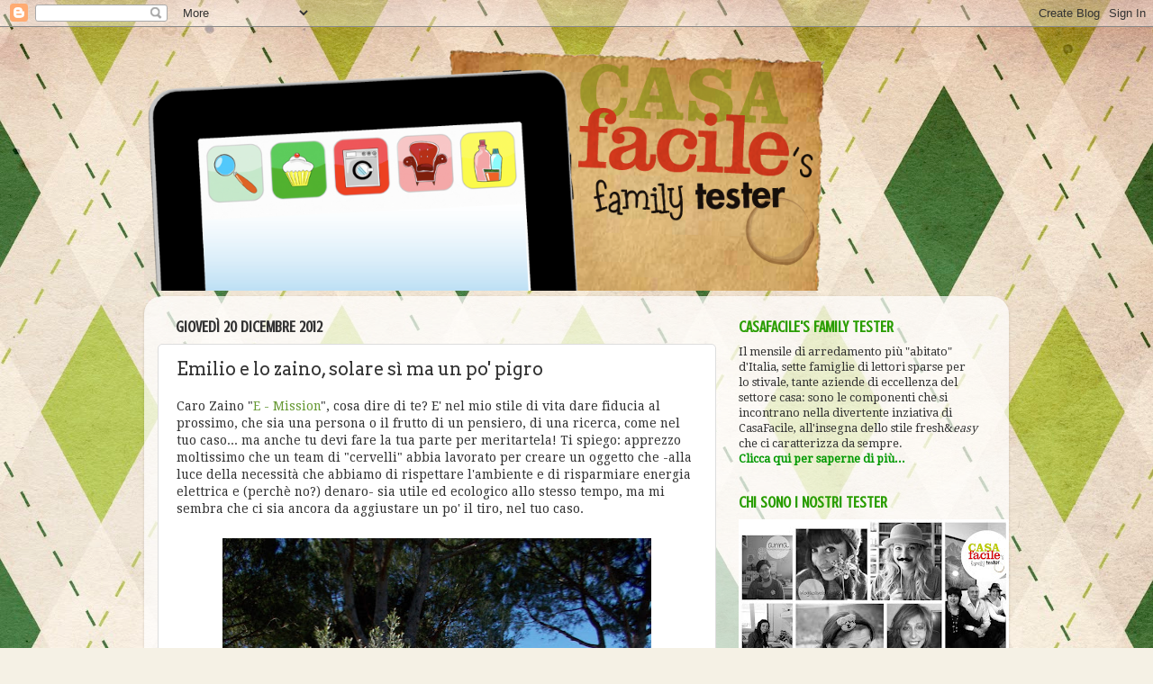

--- FILE ---
content_type: text/html; charset=UTF-8
request_url: http://casafaciletester.blogspot.com/2013/01/emilio-e-lo-zaino-solare-si-ma-un-po.html
body_size: 22565
content:
<!DOCTYPE html>
<html class='v2' dir='ltr' lang='it'>
<head>
<link href='https://www.blogger.com/static/v1/widgets/4128112664-css_bundle_v2.css' rel='stylesheet' type='text/css'/>
<meta content='width=1100' name='viewport'/>
<meta content='text/html; charset=UTF-8' http-equiv='Content-Type'/>
<meta content='blogger' name='generator'/>
<link href='http://casafaciletester.blogspot.com/favicon.ico' rel='icon' type='image/x-icon'/>
<link href='http://casafaciletester.blogspot.com/2013/01/emilio-e-lo-zaino-solare-si-ma-un-po.html' rel='canonical'/>
<link rel="alternate" type="application/atom+xml" title="CF&#39;s family tester - Atom" href="http://casafaciletester.blogspot.com/feeds/posts/default" />
<link rel="alternate" type="application/rss+xml" title="CF&#39;s family tester - RSS" href="http://casafaciletester.blogspot.com/feeds/posts/default?alt=rss" />
<link rel="service.post" type="application/atom+xml" title="CF&#39;s family tester - Atom" href="https://www.blogger.com/feeds/3887124987360851825/posts/default" />

<link rel="alternate" type="application/atom+xml" title="CF&#39;s family tester - Atom" href="http://casafaciletester.blogspot.com/feeds/9711698128121796/comments/default" />
<!--Can't find substitution for tag [blog.ieCssRetrofitLinks]-->
<link href='https://blogger.googleusercontent.com/img/b/R29vZ2xl/AVvXsEhwDSu0Jl-4q3TgCO53SCn96LWygVi3vds9jqNDsOyfCdWXRS4GnOZkmpDnKpxmUWwoXlGsfbpCJCQZXpYq588a8joK3sYSC9LMxRXLviTwyNCpFTfxtKYEtqxDYA7njNiRBKIsmDoVYzk/s640/DSCN0024.JPG' rel='image_src'/>
<meta content='http://casafaciletester.blogspot.com/2013/01/emilio-e-lo-zaino-solare-si-ma-un-po.html' property='og:url'/>
<meta content='Emilio e lo zaino, solare sì ma un po&#39; pigro' property='og:title'/>
<meta content='I lettori tester di CasaFacile provano tanti prodotti ogni mese' property='og:description'/>
<meta content='https://blogger.googleusercontent.com/img/b/R29vZ2xl/AVvXsEhwDSu0Jl-4q3TgCO53SCn96LWygVi3vds9jqNDsOyfCdWXRS4GnOZkmpDnKpxmUWwoXlGsfbpCJCQZXpYq588a8joK3sYSC9LMxRXLviTwyNCpFTfxtKYEtqxDYA7njNiRBKIsmDoVYzk/w1200-h630-p-k-no-nu/DSCN0024.JPG' property='og:image'/>
<title>CF's family tester: Emilio e lo zaino, solare sì ma un po' pigro</title>
<style type='text/css'>@font-face{font-family:'Arvo';font-style:normal;font-weight:400;font-display:swap;src:url(//fonts.gstatic.com/s/arvo/v23/tDbD2oWUg0MKqScQ7Z7o_vo.woff2)format('woff2');unicode-range:U+0000-00FF,U+0131,U+0152-0153,U+02BB-02BC,U+02C6,U+02DA,U+02DC,U+0304,U+0308,U+0329,U+2000-206F,U+20AC,U+2122,U+2191,U+2193,U+2212,U+2215,U+FEFF,U+FFFD;}@font-face{font-family:'Crushed';font-style:normal;font-weight:400;font-display:swap;src:url(//fonts.gstatic.com/s/crushed/v32/U9Mc6dym6WXImTlFf1AVuaixPzHIug.woff2)format('woff2');unicode-range:U+0100-02BA,U+02BD-02C5,U+02C7-02CC,U+02CE-02D7,U+02DD-02FF,U+0304,U+0308,U+0329,U+1D00-1DBF,U+1E00-1E9F,U+1EF2-1EFF,U+2020,U+20A0-20AB,U+20AD-20C0,U+2113,U+2C60-2C7F,U+A720-A7FF;}@font-face{font-family:'Crushed';font-style:normal;font-weight:400;font-display:swap;src:url(//fonts.gstatic.com/s/crushed/v32/U9Mc6dym6WXImTlFf14VuaixPzE.woff2)format('woff2');unicode-range:U+0000-00FF,U+0131,U+0152-0153,U+02BB-02BC,U+02C6,U+02DA,U+02DC,U+0304,U+0308,U+0329,U+2000-206F,U+20AC,U+2122,U+2191,U+2193,U+2212,U+2215,U+FEFF,U+FFFD;}@font-face{font-family:'Droid Serif';font-style:normal;font-weight:400;font-display:swap;src:url(//fonts.gstatic.com/s/droidserif/v20/tDbI2oqRg1oM3QBjjcaDkOr9rAXWGQyH.woff2)format('woff2');unicode-range:U+0000-00FF,U+0131,U+0152-0153,U+02BB-02BC,U+02C6,U+02DA,U+02DC,U+0304,U+0308,U+0329,U+2000-206F,U+20AC,U+2122,U+2191,U+2193,U+2212,U+2215,U+FEFF,U+FFFD;}</style>
<style id='page-skin-1' type='text/css'><!--
/*-----------------------------------------------
Blogger Template Style
Name:     Picture Window
Designer: Blogger
URL:      www.blogger.com
----------------------------------------------- */
/* Content
----------------------------------------------- */
body {
font: normal normal 14px Droid Serif;
color: #333333;
background: #f5f1e5 url(http://themes.googleusercontent.com/image?id=1a0AeDLTHbl0veIcjLG7wyMEOtSe8L5jsDMsuV_d1_xFhDH5Ki5qyGKxBPm30vy7v3vIh) repeat scroll top center /* Credit: Nic_Taylor (http://www.istockphoto.com/googleimages.php?id=8574782&platform=blogger) */;
}
html body .region-inner {
min-width: 0;
max-width: 100%;
width: auto;
}
.content-outer {
font-size: 90%;
}
a:link {
text-decoration:none;
color: #669933;
}
a:visited {
text-decoration:none;
color: #99cc66;
}
a:hover {
text-decoration:underline;
color: #a9ff32;
}
.content-outer {
background: transparent none repeat scroll top left;
-moz-border-radius: 0;
-webkit-border-radius: 0;
-goog-ms-border-radius: 0;
border-radius: 0;
-moz-box-shadow: 0 0 0 rgba(0, 0, 0, .15);
-webkit-box-shadow: 0 0 0 rgba(0, 0, 0, .15);
-goog-ms-box-shadow: 0 0 0 rgba(0, 0, 0, .15);
box-shadow: 0 0 0 rgba(0, 0, 0, .15);
margin: 20px auto;
}
.content-inner {
padding: 0;
}
/* Header
----------------------------------------------- */
.header-outer {
background: transparent none repeat-x scroll top left;
_background-image: none;
color: #ffffff;
-moz-border-radius: 0;
-webkit-border-radius: 0;
-goog-ms-border-radius: 0;
border-radius: 0;
}
.Header img, .Header #header-inner {
-moz-border-radius: 0;
-webkit-border-radius: 0;
-goog-ms-border-radius: 0;
border-radius: 0;
}
.header-inner .Header .titlewrapper,
.header-inner .Header .descriptionwrapper {
padding-left: 0;
padding-right: 0;
}
.Header h1 {
font: normal normal 36px Arial, Tahoma, Helvetica, FreeSans, sans-serif;
text-shadow: 1px 1px 3px rgba(0, 0, 0, 0.3);
}
.Header h1 a {
color: #ffffff;
}
.Header .description {
font-size: 130%;
}
/* Tabs
----------------------------------------------- */
.tabs-inner {
margin: .5em 20px 0;
padding: 0;
}
.tabs-inner .section {
margin: 0;
}
.tabs-inner .widget ul {
padding: 0;
background: transparent none repeat scroll bottom;
-moz-border-radius: 0;
-webkit-border-radius: 0;
-goog-ms-border-radius: 0;
border-radius: 0;
}
.tabs-inner .widget li {
border: none;
}
.tabs-inner .widget li a {
display: inline-block;
padding: .5em 1em;
margin-right: .25em;
color: #299d00;
font: normal normal 20px Georgia, Utopia, 'Palatino Linotype', Palatino, serif;
-moz-border-radius: 10px 10px 0 0;
-webkit-border-top-left-radius: 10px;
-webkit-border-top-right-radius: 10px;
-goog-ms-border-radius: 10px 10px 0 0;
border-radius: 10px 10px 0 0;
background: transparent url(https://resources.blogblog.com/blogblog/data/1kt/transparent/black50.png) repeat scroll top left;
border-right: 1px solid transparent;
}
.tabs-inner .widget li:first-child a {
padding-left: 1.25em;
-moz-border-radius-topleft: 10px;
-moz-border-radius-bottomleft: 0;
-webkit-border-top-left-radius: 10px;
-webkit-border-bottom-left-radius: 0;
-goog-ms-border-top-left-radius: 10px;
-goog-ms-border-bottom-left-radius: 0;
border-top-left-radius: 10px;
border-bottom-left-radius: 0;
}
.tabs-inner .widget li.selected a,
.tabs-inner .widget li a:hover {
position: relative;
z-index: 1;
background: transparent url(https://resources.blogblog.com/blogblog/data/1kt/transparent/white80.png) repeat scroll bottom;
color: #4d4d4d;
-moz-box-shadow: 0 0 3px rgba(0, 0, 0, .15);
-webkit-box-shadow: 0 0 3px rgba(0, 0, 0, .15);
-goog-ms-box-shadow: 0 0 3px rgba(0, 0, 0, .15);
box-shadow: 0 0 3px rgba(0, 0, 0, .15);
}
/* Headings
----------------------------------------------- */
h2 {
font: normal bold 18px Crushed;
text-transform: uppercase;
color: #299d00;
margin: .5em 0;
}
/* Main
----------------------------------------------- */
.main-outer {
background: transparent url(https://resources.blogblog.com/blogblog/data/1kt/transparent/white80.png) repeat scroll top left;
-moz-border-radius: 20px 20px 0 0;
-webkit-border-top-left-radius: 20px;
-webkit-border-top-right-radius: 20px;
-webkit-border-bottom-left-radius: 0;
-webkit-border-bottom-right-radius: 0;
-goog-ms-border-radius: 20px 20px 0 0;
border-radius: 20px 20px 0 0;
-moz-box-shadow: 0 1px 3px rgba(0, 0, 0, .15);
-webkit-box-shadow: 0 1px 3px rgba(0, 0, 0, .15);
-goog-ms-box-shadow: 0 1px 3px rgba(0, 0, 0, .15);
box-shadow: 0 1px 3px rgba(0, 0, 0, .15);
}
.main-inner {
padding: 15px 20px 20px;
}
.main-inner .column-center-inner {
padding: 0 0;
}
.main-inner .column-left-inner {
padding-left: 0;
}
.main-inner .column-right-inner {
padding-right: 0;
}
/* Posts
----------------------------------------------- */
h3.post-title {
margin: 0;
font: normal normal 20px Arvo;
}
.comments h4 {
margin: 1em 0 0;
font: normal normal 20px Arvo;
}
.date-header span {
color: #333333;
}
.post-outer {
background-color: #ffffff;
border: solid 1px #dddddd;
-moz-border-radius: 5px;
-webkit-border-radius: 5px;
border-radius: 5px;
-goog-ms-border-radius: 5px;
padding: 15px 20px;
margin: 0 -20px 20px;
}
.post-body {
line-height: 1.4;
font-size: 110%;
position: relative;
}
.post-header {
margin: 0 0 1.5em;
color: #999999;
line-height: 1.6;
}
.post-footer {
margin: .5em 0 0;
color: #999999;
line-height: 1.6;
}
#blog-pager {
font-size: 140%
}
#comments .comment-author {
padding-top: 1.5em;
border-top: dashed 1px #ccc;
border-top: dashed 1px rgba(128, 128, 128, .5);
background-position: 0 1.5em;
}
#comments .comment-author:first-child {
padding-top: 0;
border-top: none;
}
.avatar-image-container {
margin: .2em 0 0;
}
/* Comments
----------------------------------------------- */
.comments .comments-content .icon.blog-author {
background-repeat: no-repeat;
background-image: url([data-uri]);
}
.comments .comments-content .loadmore a {
border-top: 1px solid #a9ff32;
border-bottom: 1px solid #a9ff32;
}
.comments .continue {
border-top: 2px solid #a9ff32;
}
/* Widgets
----------------------------------------------- */
.widget ul, .widget #ArchiveList ul.flat {
padding: 0;
list-style: none;
}
.widget ul li, .widget #ArchiveList ul.flat li {
border-top: dashed 1px #ccc;
border-top: dashed 1px rgba(128, 128, 128, .5);
}
.widget ul li:first-child, .widget #ArchiveList ul.flat li:first-child {
border-top: none;
}
.widget .post-body ul {
list-style: disc;
}
.widget .post-body ul li {
border: none;
}
/* Footer
----------------------------------------------- */
.footer-outer {
color:#cccccc;
background: transparent url(https://resources.blogblog.com/blogblog/data/1kt/transparent/black50.png) repeat scroll top left;
-moz-border-radius: 0 0 20px 20px;
-webkit-border-top-left-radius: 0;
-webkit-border-top-right-radius: 0;
-webkit-border-bottom-left-radius: 20px;
-webkit-border-bottom-right-radius: 20px;
-goog-ms-border-radius: 0 0 20px 20px;
border-radius: 0 0 20px 20px;
-moz-box-shadow: 0 1px 3px rgba(0, 0, 0, .15);
-webkit-box-shadow: 0 1px 3px rgba(0, 0, 0, .15);
-goog-ms-box-shadow: 0 1px 3px rgba(0, 0, 0, .15);
box-shadow: 0 1px 3px rgba(0, 0, 0, .15);
}
.footer-inner {
padding: 10px 20px 20px;
}
.footer-outer a {
color: #ccee98;
}
.footer-outer a:visited {
color: #aaee77;
}
.footer-outer a:hover {
color: #a9ff32;
}
.footer-outer .widget h2 {
color: #aaaaaa;
}
/* Mobile
----------------------------------------------- */
html body.mobile {
height: auto;
}
html body.mobile {
min-height: 480px;
background-size: 100% auto;
}
.mobile .body-fauxcolumn-outer {
background: transparent none repeat scroll top left;
}
html .mobile .mobile-date-outer, html .mobile .blog-pager {
border-bottom: none;
background: transparent url(https://resources.blogblog.com/blogblog/data/1kt/transparent/white80.png) repeat scroll top left;
margin-bottom: 10px;
}
.mobile .date-outer {
background: transparent url(https://resources.blogblog.com/blogblog/data/1kt/transparent/white80.png) repeat scroll top left;
}
.mobile .header-outer, .mobile .main-outer,
.mobile .post-outer, .mobile .footer-outer {
-moz-border-radius: 0;
-webkit-border-radius: 0;
-goog-ms-border-radius: 0;
border-radius: 0;
}
.mobile .content-outer,
.mobile .main-outer,
.mobile .post-outer {
background: inherit;
border: none;
}
.mobile .content-outer {
font-size: 100%;
}
.mobile-link-button {
background-color: #669933;
}
.mobile-link-button a:link, .mobile-link-button a:visited {
color: #ffffff;
}
.mobile-index-contents {
color: #333333;
}
.mobile .tabs-inner .PageList .widget-content {
background: transparent url(https://resources.blogblog.com/blogblog/data/1kt/transparent/white80.png) repeat scroll bottom;
color: #4d4d4d;
}
.mobile .tabs-inner .PageList .widget-content .pagelist-arrow {
border-left: 1px solid transparent;
}

--></style>
<style id='template-skin-1' type='text/css'><!--
body {
min-width: 960px;
}
.content-outer, .content-fauxcolumn-outer, .region-inner {
min-width: 960px;
max-width: 960px;
_width: 960px;
}
.main-inner .columns {
padding-left: 0;
padding-right: 310px;
}
.main-inner .fauxcolumn-center-outer {
left: 0;
right: 310px;
/* IE6 does not respect left and right together */
_width: expression(this.parentNode.offsetWidth -
parseInt("0") -
parseInt("310px") + 'px');
}
.main-inner .fauxcolumn-left-outer {
width: 0;
}
.main-inner .fauxcolumn-right-outer {
width: 310px;
}
.main-inner .column-left-outer {
width: 0;
right: 100%;
margin-left: -0;
}
.main-inner .column-right-outer {
width: 310px;
margin-right: -310px;
}
#layout {
min-width: 0;
}
#layout .content-outer {
min-width: 0;
width: 800px;
}
#layout .region-inner {
min-width: 0;
width: auto;
}
body#layout div.add_widget {
padding: 8px;
}
body#layout div.add_widget a {
margin-left: 32px;
}
--></style>
<style>
    body {background-image:url(http\:\/\/themes.googleusercontent.com\/image?id=1a0AeDLTHbl0veIcjLG7wyMEOtSe8L5jsDMsuV_d1_xFhDH5Ki5qyGKxBPm30vy7v3vIh);}
    
@media (max-width: 200px) { body {background-image:url(http\:\/\/themes.googleusercontent.com\/image?id=1a0AeDLTHbl0veIcjLG7wyMEOtSe8L5jsDMsuV_d1_xFhDH5Ki5qyGKxBPm30vy7v3vIh&options=w200);}}
@media (max-width: 400px) and (min-width: 201px) { body {background-image:url(http\:\/\/themes.googleusercontent.com\/image?id=1a0AeDLTHbl0veIcjLG7wyMEOtSe8L5jsDMsuV_d1_xFhDH5Ki5qyGKxBPm30vy7v3vIh&options=w400);}}
@media (max-width: 800px) and (min-width: 401px) { body {background-image:url(http\:\/\/themes.googleusercontent.com\/image?id=1a0AeDLTHbl0veIcjLG7wyMEOtSe8L5jsDMsuV_d1_xFhDH5Ki5qyGKxBPm30vy7v3vIh&options=w800);}}
@media (max-width: 1200px) and (min-width: 801px) { body {background-image:url(http\:\/\/themes.googleusercontent.com\/image?id=1a0AeDLTHbl0veIcjLG7wyMEOtSe8L5jsDMsuV_d1_xFhDH5Ki5qyGKxBPm30vy7v3vIh&options=w1200);}}
/* Last tag covers anything over one higher than the previous max-size cap. */
@media (min-width: 1201px) { body {background-image:url(http\:\/\/themes.googleusercontent.com\/image?id=1a0AeDLTHbl0veIcjLG7wyMEOtSe8L5jsDMsuV_d1_xFhDH5Ki5qyGKxBPm30vy7v3vIh&options=w1600);}}
  </style>
<link href='https://www.blogger.com/dyn-css/authorization.css?targetBlogID=3887124987360851825&amp;zx=263ef12e-e9c6-423d-81ec-34f52e302cc0' media='none' onload='if(media!=&#39;all&#39;)media=&#39;all&#39;' rel='stylesheet'/><noscript><link href='https://www.blogger.com/dyn-css/authorization.css?targetBlogID=3887124987360851825&amp;zx=263ef12e-e9c6-423d-81ec-34f52e302cc0' rel='stylesheet'/></noscript>
<meta name='google-adsense-platform-account' content='ca-host-pub-1556223355139109'/>
<meta name='google-adsense-platform-domain' content='blogspot.com'/>

</head>
<body class='loading variant-open'>
<div class='navbar section' id='navbar' name='Navbar'><div class='widget Navbar' data-version='1' id='Navbar1'><script type="text/javascript">
    function setAttributeOnload(object, attribute, val) {
      if(window.addEventListener) {
        window.addEventListener('load',
          function(){ object[attribute] = val; }, false);
      } else {
        window.attachEvent('onload', function(){ object[attribute] = val; });
      }
    }
  </script>
<div id="navbar-iframe-container"></div>
<script type="text/javascript" src="https://apis.google.com/js/platform.js"></script>
<script type="text/javascript">
      gapi.load("gapi.iframes:gapi.iframes.style.bubble", function() {
        if (gapi.iframes && gapi.iframes.getContext) {
          gapi.iframes.getContext().openChild({
              url: 'https://www.blogger.com/navbar/3887124987360851825?po\x3d9711698128121796\x26origin\x3dhttp://casafaciletester.blogspot.com',
              where: document.getElementById("navbar-iframe-container"),
              id: "navbar-iframe"
          });
        }
      });
    </script><script type="text/javascript">
(function() {
var script = document.createElement('script');
script.type = 'text/javascript';
script.src = '//pagead2.googlesyndication.com/pagead/js/google_top_exp.js';
var head = document.getElementsByTagName('head')[0];
if (head) {
head.appendChild(script);
}})();
</script>
</div></div>
<div class='body-fauxcolumns'>
<div class='fauxcolumn-outer body-fauxcolumn-outer'>
<div class='cap-top'>
<div class='cap-left'></div>
<div class='cap-right'></div>
</div>
<div class='fauxborder-left'>
<div class='fauxborder-right'></div>
<div class='fauxcolumn-inner'>
</div>
</div>
<div class='cap-bottom'>
<div class='cap-left'></div>
<div class='cap-right'></div>
</div>
</div>
</div>
<div class='content'>
<div class='content-fauxcolumns'>
<div class='fauxcolumn-outer content-fauxcolumn-outer'>
<div class='cap-top'>
<div class='cap-left'></div>
<div class='cap-right'></div>
</div>
<div class='fauxborder-left'>
<div class='fauxborder-right'></div>
<div class='fauxcolumn-inner'>
</div>
</div>
<div class='cap-bottom'>
<div class='cap-left'></div>
<div class='cap-right'></div>
</div>
</div>
</div>
<div class='content-outer'>
<div class='content-cap-top cap-top'>
<div class='cap-left'></div>
<div class='cap-right'></div>
</div>
<div class='fauxborder-left content-fauxborder-left'>
<div class='fauxborder-right content-fauxborder-right'></div>
<div class='content-inner'>
<header>
<div class='header-outer'>
<div class='header-cap-top cap-top'>
<div class='cap-left'></div>
<div class='cap-right'></div>
</div>
<div class='fauxborder-left header-fauxborder-left'>
<div class='fauxborder-right header-fauxborder-right'></div>
<div class='region-inner header-inner'>
<div class='header section' id='header' name='Intestazione'><div class='widget Header' data-version='1' id='Header1'>
<div id='header-inner'>
<a href='http://casafaciletester.blogspot.com/' style='display: block'>
<img alt='CF&#39;s family tester' height='273px; ' id='Header1_headerimg' src='https://blogger.googleusercontent.com/img/b/R29vZ2xl/AVvXsEgRqqJl9uVvByCvS5h4WKzAeuVgpJImfmhu_Oo7vC4Upbtr4wG4lO9HducGmgMPaiY192Am5CHaSDxXxCl5BXoncxkSKaW4WohQbq9iAUY48EErhHtLBvo536ZgmA6BIc9e2daryLl4hBJn/s1600/headercffamilytester.png' style='display: block' width='760px; '/>
</a>
</div>
</div></div>
</div>
</div>
<div class='header-cap-bottom cap-bottom'>
<div class='cap-left'></div>
<div class='cap-right'></div>
</div>
</div>
</header>
<div class='tabs-outer'>
<div class='tabs-cap-top cap-top'>
<div class='cap-left'></div>
<div class='cap-right'></div>
</div>
<div class='fauxborder-left tabs-fauxborder-left'>
<div class='fauxborder-right tabs-fauxborder-right'></div>
<div class='region-inner tabs-inner'>
<div class='tabs no-items section' id='crosscol' name='Multi-colonne'></div>
<div class='tabs no-items section' id='crosscol-overflow' name='Cross-Column 2'></div>
</div>
</div>
<div class='tabs-cap-bottom cap-bottom'>
<div class='cap-left'></div>
<div class='cap-right'></div>
</div>
</div>
<div class='main-outer'>
<div class='main-cap-top cap-top'>
<div class='cap-left'></div>
<div class='cap-right'></div>
</div>
<div class='fauxborder-left main-fauxborder-left'>
<div class='fauxborder-right main-fauxborder-right'></div>
<div class='region-inner main-inner'>
<div class='columns fauxcolumns'>
<div class='fauxcolumn-outer fauxcolumn-center-outer'>
<div class='cap-top'>
<div class='cap-left'></div>
<div class='cap-right'></div>
</div>
<div class='fauxborder-left'>
<div class='fauxborder-right'></div>
<div class='fauxcolumn-inner'>
</div>
</div>
<div class='cap-bottom'>
<div class='cap-left'></div>
<div class='cap-right'></div>
</div>
</div>
<div class='fauxcolumn-outer fauxcolumn-left-outer'>
<div class='cap-top'>
<div class='cap-left'></div>
<div class='cap-right'></div>
</div>
<div class='fauxborder-left'>
<div class='fauxborder-right'></div>
<div class='fauxcolumn-inner'>
</div>
</div>
<div class='cap-bottom'>
<div class='cap-left'></div>
<div class='cap-right'></div>
</div>
</div>
<div class='fauxcolumn-outer fauxcolumn-right-outer'>
<div class='cap-top'>
<div class='cap-left'></div>
<div class='cap-right'></div>
</div>
<div class='fauxborder-left'>
<div class='fauxborder-right'></div>
<div class='fauxcolumn-inner'>
</div>
</div>
<div class='cap-bottom'>
<div class='cap-left'></div>
<div class='cap-right'></div>
</div>
</div>
<!-- corrects IE6 width calculation -->
<div class='columns-inner'>
<div class='column-center-outer'>
<div class='column-center-inner'>
<div class='main section' id='main' name='Principale'><div class='widget Blog' data-version='1' id='Blog1'>
<div class='blog-posts hfeed'>

          <div class="date-outer">
        
<h2 class='date-header'><span>giovedì 20 dicembre 2012</span></h2>

          <div class="date-posts">
        
<div class='post-outer'>
<div class='post hentry uncustomized-post-template' itemprop='blogPost' itemscope='itemscope' itemtype='http://schema.org/BlogPosting'>
<meta content='https://blogger.googleusercontent.com/img/b/R29vZ2xl/AVvXsEhwDSu0Jl-4q3TgCO53SCn96LWygVi3vds9jqNDsOyfCdWXRS4GnOZkmpDnKpxmUWwoXlGsfbpCJCQZXpYq588a8joK3sYSC9LMxRXLviTwyNCpFTfxtKYEtqxDYA7njNiRBKIsmDoVYzk/s640/DSCN0024.JPG' itemprop='image_url'/>
<meta content='3887124987360851825' itemprop='blogId'/>
<meta content='9711698128121796' itemprop='postId'/>
<a name='9711698128121796'></a>
<h3 class='post-title entry-title' itemprop='name'>
Emilio e lo zaino, solare sì ma un po' pigro
</h3>
<div class='post-header'>
<div class='post-header-line-1'></div>
</div>
<div class='post-body entry-content' id='post-body-9711698128121796' itemprop='description articleBody'>
Caro Zaino "<a href="http://casafaciletester.blogspot.it/2012/11/e-mission-le-borse-per-i-tester-sempre.html" target="_blank">E - Mission</a>", cosa dire di te? E' nel mio stile di vita dare fiducia al prossimo, che sia una persona o il frutto di un pensiero, di una ricerca, come nel tuo caso... ma anche tu devi fare la tua parte per meritartela! Ti spiego: apprezzo moltissimo che un team di "cervelli" abbia lavorato per creare un oggetto che -alla luce della necessità che abbiamo di rispettare l'ambiente e di risparmiare energia elettrica e (perchè no?) denaro- sia utile ed ecologico allo stesso tempo, ma mi sembra che ci sia ancora da aggiustare un po' il tiro, nel tuo caso.<br />
<br />
<table align="center" cellpadding="0" cellspacing="0" class="tr-caption-container" style="margin-left: auto; margin-right: auto; text-align: center;"><tbody>
<tr><td style="text-align: center;"><a href="https://blogger.googleusercontent.com/img/b/R29vZ2xl/AVvXsEhwDSu0Jl-4q3TgCO53SCn96LWygVi3vds9jqNDsOyfCdWXRS4GnOZkmpDnKpxmUWwoXlGsfbpCJCQZXpYq588a8joK3sYSC9LMxRXLviTwyNCpFTfxtKYEtqxDYA7njNiRBKIsmDoVYzk/s1600/DSCN0024.JPG" imageanchor="1" style="margin-left: auto; margin-right: auto;"><img border="0" height="640" src="https://blogger.googleusercontent.com/img/b/R29vZ2xl/AVvXsEhwDSu0Jl-4q3TgCO53SCn96LWygVi3vds9jqNDsOyfCdWXRS4GnOZkmpDnKpxmUWwoXlGsfbpCJCQZXpYq588a8joK3sYSC9LMxRXLviTwyNCpFTfxtKYEtqxDYA7njNiRBKIsmDoVYzk/s640/DSCN0024.JPG" width="476" /></a></td></tr>
<tr><td class="tr-caption" style="text-align: center;">photo Made in <a href="http://cijecamredesign.blogspot.it/" target="_blank">cijecam</a></td></tr>
</tbody></table>
<br />
Sei un po' pigro? O fai da avanguardia a chi -della tua specie- verrà dopo di te, probabilmente perfezionato? Stammi a sentire: ho letto quel che c'era da leggere nelle (scarne) istruzioni per il tuo utilizzo, ti ho esposto sia alla luce diretta del sole che alla luce "casalinga" (naturale o di un lampadario acceso), ho controllato per benino quanta energia tu avresti dovuto accumulare per poi trasferirla all'oggetto a te collegato tramite il cordone ombelicale di uno dei cavetti in dotazione (nel mio caso, il cellulare)... beh: le ore approssimative di ricarica della tua batteria indicate dall'azienda sono molto approssimative...<br />
<br />
<table align="center" cellpadding="0" cellspacing="0" class="tr-caption-container" style="margin-left: auto; margin-right: auto; text-align: center;"><tbody>
<tr><td style="text-align: center;"><a href="https://blogger.googleusercontent.com/img/b/R29vZ2xl/AVvXsEix_F10rGIUhOmDySYIVPM1C1xyWDbLN6Ml6FuaCLKcxb1Lc1OpKJPpJm8kpU5mtXJcnkmezHNp-nagVl9xMv27KNEVQILu2vVNuxa13eOiKjan7-2uh_syCZQnP4g6xdfbDdLB_aIraB8/s1600/DSCN0016.JPG" imageanchor="1" style="margin-left: auto; margin-right: auto;"><img border="0" height="640" src="https://blogger.googleusercontent.com/img/b/R29vZ2xl/AVvXsEix_F10rGIUhOmDySYIVPM1C1xyWDbLN6Ml6FuaCLKcxb1Lc1OpKJPpJm8kpU5mtXJcnkmezHNp-nagVl9xMv27KNEVQILu2vVNuxa13eOiKjan7-2uh_syCZQnP4g6xdfbDdLB_aIraB8/s640/DSCN0016.JPG" width="480" /></a></td></tr>
<tr><td class="tr-caption" style="text-align: center;">photo Made in <a href="http://cijecamredesign.blogspot.it/" target="_blank">cijecam</a></td></tr>
</tbody></table>
<br />
<br />
Non deprimerti, adesso: è logico che nessuno pretenda da te la velocità della luce (appunto!!!) ma non posso che dirti: "Sii orgoglioso di essere il capostipite di una generazione di oggetti utili e <i>green</i>, ma genera dei successori più... scattanti" ;-) 
<div style='clear: both;'></div>
</div>
<div class='post-footer'>
<div class='post-footer-line post-footer-line-1'>
<span class='post-author vcard'>
Pubblicato da
<span class='fn' itemprop='author' itemscope='itemscope' itemtype='http://schema.org/Person'>
<span itemprop='name'>CasaFacile</span>
</span>
</span>
<span class='post-timestamp'>
alle
<meta content='http://casafaciletester.blogspot.com/2013/01/emilio-e-lo-zaino-solare-si-ma-un-po.html' itemprop='url'/>
<a class='timestamp-link' href='http://casafaciletester.blogspot.com/2013/01/emilio-e-lo-zaino-solare-si-ma-un-po.html' rel='bookmark' title='permanent link'><abbr class='published' itemprop='datePublished' title='2012-12-20T16:11:00+01:00'>16:11</abbr></a>
</span>
<span class='post-comment-link'>
</span>
<span class='post-icons'>
<span class='item-control blog-admin pid-1534764982'>
<a href='https://www.blogger.com/post-edit.g?blogID=3887124987360851825&postID=9711698128121796&from=pencil' title='Modifica post'>
<img alt='' class='icon-action' height='18' src='https://resources.blogblog.com/img/icon18_edit_allbkg.gif' width='18'/>
</a>
</span>
</span>
<div class='post-share-buttons goog-inline-block'>
<a class='goog-inline-block share-button sb-email' href='https://www.blogger.com/share-post.g?blogID=3887124987360851825&postID=9711698128121796&target=email' target='_blank' title='Invia tramite email'><span class='share-button-link-text'>Invia tramite email</span></a><a class='goog-inline-block share-button sb-blog' href='https://www.blogger.com/share-post.g?blogID=3887124987360851825&postID=9711698128121796&target=blog' onclick='window.open(this.href, "_blank", "height=270,width=475"); return false;' target='_blank' title='Postalo sul blog'><span class='share-button-link-text'>Postalo sul blog</span></a><a class='goog-inline-block share-button sb-twitter' href='https://www.blogger.com/share-post.g?blogID=3887124987360851825&postID=9711698128121796&target=twitter' target='_blank' title='Condividi su X'><span class='share-button-link-text'>Condividi su X</span></a><a class='goog-inline-block share-button sb-facebook' href='https://www.blogger.com/share-post.g?blogID=3887124987360851825&postID=9711698128121796&target=facebook' onclick='window.open(this.href, "_blank", "height=430,width=640"); return false;' target='_blank' title='Condividi su Facebook'><span class='share-button-link-text'>Condividi su Facebook</span></a><a class='goog-inline-block share-button sb-pinterest' href='https://www.blogger.com/share-post.g?blogID=3887124987360851825&postID=9711698128121796&target=pinterest' target='_blank' title='Condividi su Pinterest'><span class='share-button-link-text'>Condividi su Pinterest</span></a>
</div>
</div>
<div class='post-footer-line post-footer-line-2'>
<span class='post-labels'>
Etichette:
<a href='http://casafaciletester.blogspot.com/search/label/e-mission' rel='tag'>e-mission</a>,
<a href='http://casafaciletester.blogspot.com/search/label/Emilio' rel='tag'>Emilio</a>
</span>
</div>
<div class='post-footer-line post-footer-line-3'>
<span class='post-location'>
</span>
</div>
</div>
</div>
<div class='comments' id='comments'>
<a name='comments'></a>
<h4>Nessun commento:</h4>
<div id='Blog1_comments-block-wrapper'>
<dl class='avatar-comment-indent' id='comments-block'>
</dl>
</div>
<p class='comment-footer'>
<div class='comment-form'>
<a name='comment-form'></a>
<h4 id='comment-post-message'>Posta un commento</h4>
<p>
</p>
<a href='https://www.blogger.com/comment/frame/3887124987360851825?po=9711698128121796&hl=it&saa=85391&origin=http://casafaciletester.blogspot.com' id='comment-editor-src'></a>
<iframe allowtransparency='true' class='blogger-iframe-colorize blogger-comment-from-post' frameborder='0' height='410px' id='comment-editor' name='comment-editor' src='' width='100%'></iframe>
<script src='https://www.blogger.com/static/v1/jsbin/1345082660-comment_from_post_iframe.js' type='text/javascript'></script>
<script type='text/javascript'>
      BLOG_CMT_createIframe('https://www.blogger.com/rpc_relay.html');
    </script>
</div>
</p>
</div>
</div>

        </div></div>
      
</div>
<div class='blog-pager' id='blog-pager'>
<span id='blog-pager-newer-link'>
<a class='blog-pager-newer-link' href='http://casafaciletester.blogspot.com/2012/12/un-robot-magimix-per-la-pasta-frolla.html' id='Blog1_blog-pager-newer-link' title='Post più recente'>Post più recente</a>
</span>
<span id='blog-pager-older-link'>
<a class='blog-pager-older-link' href='http://casafaciletester.blogspot.com/2012/12/vania-e-la-sua-centrifuga-duo-salad.html' id='Blog1_blog-pager-older-link' title='Post più vecchio'>Post più vecchio</a>
</span>
<a class='home-link' href='http://casafaciletester.blogspot.com/'>Home page</a>
</div>
<div class='clear'></div>
<div class='post-feeds'>
<div class='feed-links'>
Iscriviti a:
<a class='feed-link' href='http://casafaciletester.blogspot.com/feeds/9711698128121796/comments/default' target='_blank' type='application/atom+xml'>Commenti sul post (Atom)</a>
</div>
</div>
</div></div>
</div>
</div>
<div class='column-left-outer'>
<div class='column-left-inner'>
<aside>
</aside>
</div>
</div>
<div class='column-right-outer'>
<div class='column-right-inner'>
<aside>
<div class='sidebar section' id='sidebar-right-1'><div class='widget Text' data-version='1' id='Text1'>
<h2 class='title'>CasaFacile's family tester</h2>
<div class='widget-content'>
Il mensile di arredamento più "abitato" d'Italia, sette famiglie di lettori<em> </em>sparse per lo stivale, tante aziende di eccellenza del settore casa: sono le componenti che si incontrano nella divertente inziativa di CasaFacile, all'insegna dello stile fresh&amp;<em>easy</em> che ci caratterizza da sempre.<br/><a style="font-weight: bold; color: rgb(0, 153, 0);" href="http://casafaciletester.blogspot.com/2011/09/casafacile-lancia-loperazione-family.html">Clicca qui per saperne di più...</a><br/>
</div>
<div class='clear'></div>
</div><div class='widget Image' data-version='1' id='Image14'>
<h2>CHI SONO I NOSTRI TESTER</h2>
<div class='widget-content'>
<a href='http://casafaciletester.blogspot.com/search/label/i%20nostri%20tester'>
<img alt='CHI SONO I NOSTRI TESTER' height='184' id='Image14_img' src='https://blogger.googleusercontent.com/img/b/R29vZ2xl/AVvXsEixAhs94HNSO6NREsCI4stldqSFqv3WBAo7bO6CjPB3VxtuZ1bi31_1xs67a1VvWKbZ2kVKcA2USG0e1OHNJxq37a8UCRPW6_suwDVuRxHI_PoY4mV6W1NL2Nbqy5qyTahsH-9wV3S7LY4/s300/1.jpg' width='300'/>
</a>
<br/>
</div>
<div class='clear'></div>
</div><div class='widget Text' data-version='1' id='Text2'>
<h2 class='title'>LE AZIENDE PARTECIPANTI</h2>
<div class='widget-content'>
<a style="font-weight: bold; color: rgb(0, 153, 0);" href="http://casafaciletester.blogspot.com/2011/09/daunenstep-100-anni-di-passione-per-la.html"></a>Vuoi candidare la tua azienda? <a style="color: rgb(0, 153, 0);" href="mailto:marketing.design@mondadori.it?subject=richiestaCFtester">Scrivici!</a>
</div>
<div class='clear'></div>
</div><div class='widget Image' data-version='1' id='Image35'>
<h2>I COLONIALI</h2>
<div class='widget-content'>
<a href='http://casafaciletester.blogspot.it/search/label/Coloniali'>
<img alt='I COLONIALI' height='154' id='Image35_img' src='https://blogger.googleusercontent.com/img/b/R29vZ2xl/AVvXsEjYgTKn8EHMjgl7IDSXj9-_U1u6ZPi8NF3CNuFdGbmjRuNAlwP-6HuBaOJvPuZIvGrcGBqQRH2Gm_dvcigwiDZwUn2YEbeSIx1RzpyySBd3gIOGDkWbLjRxPT5dvIpwa7wGwBg77GKUjks/s1600/logo.jpg' width='265'/>
</a>
<br/>
</div>
<div class='clear'></div>
</div><div class='widget Image' data-version='1' id='Image34'>
<div class='widget-content'>
<a href='http://casafaciletester.blogspot.it/search/label/Fujifilm'>
<img alt='' height='49' id='Image34_img' src='https://blogger.googleusercontent.com/img/b/R29vZ2xl/AVvXsEgD3a_AsMd_YCI7wxdt2rOmDWnLNQut9kjGtu6z79xMDv4PGlpKobESxVgLegViXaNBEdCv2KW7uRIySIKSMEZb9k-OT053G2vfhR0h1Yyqi5iyiAIygGR1jZt_7NgagjjBfAdCnkZsQDg/s300/index.jpg' width='300'/>
</a>
<br/>
</div>
<div class='clear'></div>
</div><div class='widget Image' data-version='1' id='Image33'>
<div class='widget-content'>
<a href='http://casafaciletester.blogspot.it/search/label/henkel'>
<img alt='' height='169' id='Image33_img' src='https://blogger.googleusercontent.com/img/b/R29vZ2xl/AVvXsEjVcrgllta99XeC7arNFzf-Q_dgv5z5wfCvskgfMyXO63C8G75NOPdQNGQXAujB6SEDAIbZNCKB76cQfggzeT5kjnacyI6dlYmiIvnLGaEgVPRU0EiBGB8KMNwhtkXfjlhUNd7KCo4RwoU/s300/index.jpg' width='298'/>
</a>
<br/>
</div>
<div class='clear'></div>
</div><div class='widget Image' data-version='1' id='Image32'>
<div class='widget-content'>
<a href='http://casafaciletester.blogspot.it/search/label/Dr.%20Beckmann'>
<img alt='' height='116' id='Image32_img' src='https://blogger.googleusercontent.com/img/b/R29vZ2xl/AVvXsEjraYIr-_IXISn6csGNYWIqhEMFzNEJJib4RY7euM5psfmxna4OsBouLWUCwUYMupm0TMly9RDatv3raom_6Sa-SZaw93gjQ1fFFo-yyd2DcbL4D0txf4EfU9r5PcMvlbRz35KvEsT0ais/s300/Dr_beckmann_logo.jpg' width='300'/>
</a>
<br/>
</div>
<div class='clear'></div>
</div><div class='widget Image' data-version='1' id='Image1'>
<div class='widget-content'>
<a href='http://casafaciletester.blogspot.com/search/label/DaunenStep'>
<img alt='' height='85' id='Image1_img' src='https://blogger.googleusercontent.com/img/b/R29vZ2xl/AVvXsEhuY4CBaGIwXgOeSrWrJxD4IZXHPEECYLQQ2yjUVPNak1eLPQ2v9034xHK0z8ib4ZnkJiFpH74VdIeOTQoUyMMPUlmG9vS8Fq5nyafUQqmcgwdKv43fcobqpZqN6IebW3zu_FQVNi7Yj8hY/s1600/DaunenStep_logo_.jpg' width='265'/>
</a>
<br/>
</div>
<div class='clear'></div>
</div><div class='widget Image' data-version='1' id='Image24'>
<div class='widget-content'>
<a href='http://casafaciletester.blogspot.it/search/label/Philips'>
<img alt='' height='55' id='Image24_img' src='https://blogger.googleusercontent.com/img/b/R29vZ2xl/AVvXsEjosbJU0U5tdq-BWs1Cv2lW208hYBFzTRHbcDIfq-XoQykWdZzr_D87-kbMXpUk0kAewNa4Q7pin7iiNToMHJMIdxWYH8oRYsiKd3tYWoCrmpfQ0XarilJv0qtUprH87im_uIWLOQi_ecYG/s300/Copy+of+Wordmark_2008_RGB.jpg' width='300'/>
</a>
<br/>
</div>
<div class='clear'></div>
</div><div class='widget Image' data-version='1' id='Image31'>
<div class='widget-content'>
<a href='http://casafaciletester.blogspot.it/search/label/tescoma'>
<img alt='' height='64' id='Image31_img' src='https://blogger.googleusercontent.com/img/b/R29vZ2xl/AVvXsEgktBRhe975n1ThyphenhyphenxOe8biBrVR7nsMao46uLhHWsWBirDOd44iiv54OjKinoF66-6TSOoKbYQarEGu4zO292dSv4sVZuL1s69Q8Tuv6kGiMzbbgSQAbZxIWIa8LvRxzhDDi2o-G-yKOQbY/s300/logo_tescoma.png' width='220'/>
</a>
<br/>
</div>
<div class='clear'></div>
</div><div class='widget Image' data-version='1' id='Image30'>
<div class='widget-content'>
<a href='http://casafaciletester.blogspot.it/search/label/Reisenthel'>
<img alt='' height='61' id='Image30_img' src='https://blogger.googleusercontent.com/img/b/R29vZ2xl/AVvXsEiQeZNYP0FsfpRBf9t8VYDambpMPBaqnZeEOPsDy-WTR2Iw7y09Dr16Y0EIAguzFkMda7mb67jRvyGQAO6wYjABh-pdaB9gttU7M3iLIEQiHZ9mbjcaO_SzjiMlQsYo5k7OD3vMuuVkdyg/s300/reis.png' width='300'/>
</a>
<br/>
</div>
<div class='clear'></div>
</div><div class='widget Image' data-version='1' id='Image29'>
<div class='widget-content'>
<a href='http://casafaciletester.blogspot.it/search/label/YankeeCandle'>
<img alt='' height='50' id='Image29_img' src='https://blogger.googleusercontent.com/img/b/R29vZ2xl/AVvXsEjTFlhJfe9fO0MI_M0pptaasK4_svPhYjoYwx3gHmz_xHXgN3COZqWFuA6Bjhd_LxRyfXWllMv39FWnDRWSAg6UXHsDeY_p21T2Likn7WGoPwecehacKz4t4Xk876O7j8stKrjdOz1W_Fs/s300/logo.jpg' width='275'/>
</a>
<br/>
</div>
<div class='clear'></div>
</div><div class='widget Image' data-version='1' id='Image28'>
<div class='widget-content'>
<a href='http://casafaciletester.blogspot.it/search/label/Nikon'>
<img alt='' height='105' id='Image28_img' src='https://blogger.googleusercontent.com/img/b/R29vZ2xl/AVvXsEjaSd02_UouN7Hjly9Qedu_BFQv_vkEHRJ66zjB_no_Z_SCZbYJT-Ba8ZiWfzuWnwt7lF-rmCGdVaA5FV9CkVBLzHI84C8VTh6mAqLDr-WE7BuQrKMtK2N-SEe92G9jIpfCrygZSKc9Nc0/s300/LogoNikon.gif' width='300'/>
</a>
<br/>
</div>
<div class='clear'></div>
</div><div class='widget Image' data-version='1' id='Image27'>
<div class='widget-content'>
<a href='http://casafaciletester.blogspot.it/search/label/magimix'>
<img alt='' height='55' id='Image27_img' src='https://blogger.googleusercontent.com/img/b/R29vZ2xl/AVvXsEjpReU8DGE24QAmvtw6xkleTGOub5uJXO-fCKUTus7ks5BT-nB3VyszGYEVNMvpbX-3rIcA4pNCBKZ46NpVETK39ryhQdMsnRIyvPY3jRpWBBtJHfQQeN6v6l7cn6xQBvaoPwaQ3JOuaOA/s300/menu-logo.gif' width='190'/>
</a>
<br/>
</div>
<div class='clear'></div>
</div><div class='widget Image' data-version='1' id='Image25'>
<div class='widget-content'>
<a href='http://casafaciletester.blogspot.it/search/label/e-mission'>
<img alt='' height='67' id='Image25_img' src='https://blogger.googleusercontent.com/img/b/R29vZ2xl/AVvXsEgEikn7oLo6Wt0qSzmXFwdEZx3r7kjEtospxSxQZYwJV_oZEHUM8o_Kz977RtAz8wZfapduojOOfkkjdreHwRnQ5RlbBsdjaWs-uKvJEnQL2DcHBWDigBH2Xl4-0y-fqpBeKsCchw30m9n6/s300/logo+emission+def_nosfondo.jpg' width='300'/>
</a>
<br/>
</div>
<div class='clear'></div>
</div><div class='widget Image' data-version='1' id='Image26'>
<div class='widget-content'>
<a href='http://casafaciletester.blogspot.it/search/label/microplane'>
<img alt='' height='65' id='Image26_img' src='https://blogger.googleusercontent.com/img/b/R29vZ2xl/AVvXsEhpNOL_vP7fTZG4_1quJ7JS9DflntPo0XkKop6BXza77PLBV7x_Y976IsFIEhCUuOmB4FhnjwDCfxNmQDx-p7yKkuFokbzK8FxYTRlVkPvsSJk1KUnsADj6eGYjEthYHZ6Du-MHK7JGvinK/s300/logo.jpg' width='150'/>
</a>
<br/>
</div>
<div class='clear'></div>
</div><div class='widget Image' data-version='1' id='Image23'>
<div class='widget-content'>
<a href='http://casafaciletester.blogspot.it/search/label/Osram'>
<img alt='' height='109' id='Image23_img' src='https://blogger.googleusercontent.com/img/b/R29vZ2xl/AVvXsEgdea-5KHYqy2sJuHQgaOnm_2Po1ytDKz4F7TyOxrC6bZmnPvJNhXKn-EspU3kX4uvmXe7iCrhbfuPPKnzbpTr9ArbeZ96Qk9IODrujpA5k0Qvyx9UsUAVYZwUdIfAI1tACcWUHAneW8bJm/s300/OSRAM.jpg' width='300'/>
</a>
<br/>
</div>
<div class='clear'></div>
</div><div class='widget Image' data-version='1' id='Image22'>
<div class='widget-content'>
<a href='http://casafaciletester.blogspot.it/search/label/Cos%C3%AC%20Com%27%C3%A8'>
<img alt='' height='65' id='Image22_img' src='https://blogger.googleusercontent.com/img/b/R29vZ2xl/AVvXsEiBAAgWFJh4_UZ7JadHslnb2yQLQTZdeSqeHw6KaQ1v3G9zUGpuaiMAG3feKLW-JYzMbx0eYb7Q2hXuh71B_1v7iSaVpi_63FOtOP_nFB7ri7RgX5jU_ff2zF-22dN9_ydY7P7lNbtgbO4Y/s300/home-logo-grangusto_f2.gif' width='300'/>
</a>
<br/>
</div>
<div class='clear'></div>
</div><div class='widget Image' data-version='1' id='Image20'>
<div class='widget-content'>
<a href='http://casafaciletester.blogspot.it/search/label/Russell%20Hobbs'>
<img alt='' height='95' id='Image20_img' src='https://blogger.googleusercontent.com/img/b/R29vZ2xl/AVvXsEjYzpTDarrGqbST6KYcx3EMIR65HMQbEmpsGxY_xR3CruKMpMWMse2PhO0TZhkzNAmpFjLJAaRa6fjViIirfypRWFX7AlihCvIcgpW4zR6OT6TtI9t7TJdYMNSCPGCd4Y1mG2TqNksVbLNu/s300/logo.jpg' width='300'/>
</a>
<br/>
</div>
<div class='clear'></div>
</div><div class='widget Image' data-version='1' id='Image21'>
<div class='widget-content'>
<a href='http://casafaciletester.blogspot.it/search/label/Spontex'>
<img alt='' height='109' id='Image21_img' src='https://blogger.googleusercontent.com/img/b/R29vZ2xl/AVvXsEhy_phiyu2fe1pPA-zk2miv3wE40IAa0mI6d3-BrB2viB4FcZXvfrofldbqzUCwgx4Gn7tlVgTSXWc06iFvwduJks6r98Yjjg3-PT2PLJ73yru1uYlYe-IrhSAcRoGtO6SNicz7acQ5RW9K/s300/Spontex.jpg' width='300'/>
</a>
<br/>
</div>
<div class='clear'></div>
</div><div class='widget Image' data-version='1' id='Image19'>
<div class='widget-content'>
<a href='http://casafaciletester.blogspot.it/search/label/Sacl%C3%A0'>
<img alt='' height='100' id='Image19_img' src='https://blogger.googleusercontent.com/img/b/R29vZ2xl/AVvXsEjVe1chFZreGydlih_Zsn4K2BHJkRyXikMMcl8zFrI5Nr-Z07DzToL1RwpaIcHJ-dG5Kvl7kAyYqT7CPcBFP4kvX-OooB5nGbwJqxlfTzbop93rsuMMkm5v0JkETxFTbiUDa_getR1YEmty/s300/logo.jpg' width='246'/>
</a>
<br/>
</div>
<div class='clear'></div>
</div><div class='widget Image' data-version='1' id='Image16'>
<div class='widget-content'>
<a href='http://casafaciletester.blogspot.it/search/label/ZenoniColombi'>
<img alt='' height='69' id='Image16_img' src='https://blogger.googleusercontent.com/img/b/R29vZ2xl/AVvXsEhEgTSKsZvSw0GukwJt16O-9Z4quvoQGNJOjE-ThwPCUdrPCdmtxe2dSnZsZcFL3nXRZPq6R2Sc9qZAbM11MEwVgv332cD-3LiuwwHTslwSUdKYP85QGPsuJHTjsy3-XhylAzP9v6eUN2_B/s300/logozc.JPG' width='300'/>
</a>
<br/>
</div>
<div class='clear'></div>
</div><div class='widget Image' data-version='1' id='Image15'>
<div class='widget-content'>
<a href='http://casafaciletester.blogspot.it/search/label/KitchenAid'>
<img alt='' height='70' id='Image15_img' src='https://blogger.googleusercontent.com/img/b/R29vZ2xl/AVvXsEg0YH98rvAlyuc0EP_ZvAq0_8GxQxEidvVY8oQQ74M45fcjZBx5niiaUZrAOHz0PHNzNlx05WXxiM5YUX_LAax135dQBWsOiTrRmd-_urrUd15eRnBW8NQHpUT9EL_XZfp6p1xEXv7qiQXD/s300/Immagine.jpg' width='300'/>
</a>
<br/>
</div>
<div class='clear'></div>
</div><div class='widget Image' data-version='1' id='Image18'>
<div class='widget-content'>
<a href='http://casafaciletester.blogspot.it/search/label/Pirelli'>
<img alt='' height='106' id='Image18_img' src='https://blogger.googleusercontent.com/img/b/R29vZ2xl/AVvXsEjZd6312nYU7FjsmMVcpbCyTLDOhFtKMSzH67KxwYWu2lCxkP6fcz3nhTfVN3DygojXVSC4HdqjYTO1znEHY44I2j93SP0ZGcTL1IB5Obuq0dIQnqENzaaivYcEb3O9tk8Ho6ZsdwPNBBn0/s300/PIRELLI.jpg' width='300'/>
</a>
<br/>
</div>
<div class='clear'></div>
</div><div class='widget Image' data-version='1' id='Image17'>
<div class='widget-content'>
<a href='http://casafaciletester.blogspot.it/search/label/Simmons'>
<img alt='' height='79' id='Image17_img' src='https://blogger.googleusercontent.com/img/b/R29vZ2xl/AVvXsEj-tliKNhtrWc2Ra2DBN8lic2Hn_WiOn5CTdIH-kb4WKm2scrwq35z2sLIyssR7i0LfIDW3t7sJj0-h8oI2ONVM9HMt2ejOH3GANCA-JrO1enWfChPUF9FvINvWNKK45W5CTSoLpTNCNjBC/s300/logosimmons.png' width='150'/>
</a>
<br/>
</div>
<div class='clear'></div>
</div><div class='widget Image' data-version='1' id='Image13'>
<div class='widget-content'>
<a href='http://casafaciletester.blogspot.com/search/label/Alcatel'>
<img alt='' height='31' id='Image13_img' src='https://blogger.googleusercontent.com/img/b/R29vZ2xl/AVvXsEiYDr7LDL__NtJ_2NKzo2T2bSqosVF6IFpiUlxIwiaBGcL2gvOKWHEBvGhioFhp0qGRKk2DXhupdlvEho7pgu40OalDFodheEMi0cBbuWpl6ZgFtrl6CHNUjd_95BOILoPLZfA8qi6Xjy4X/s300/one+touch+DUET+Dream_ID+Card.jpg' width='244'/>
</a>
<br/>
</div>
<div class='clear'></div>
</div><div class='widget Image' data-version='1' id='Image12'>
<div class='widget-content'>
<a href='http://casafaciletester.blogspot.com/search/label/Nivea'>
<img alt='' height='79' id='Image12_img' src='https://blogger.googleusercontent.com/img/b/R29vZ2xl/AVvXsEhxZB9evPhK7RBmia1Cw6ukk_VPcndMj2klH-iIQ0L130z6NF82HRWnvFiAYSd9e31px0WbkxiIG7Q9ttBhJeKlRwRwUpVELb_3IOyGYp8Hplt9sGgTjlxiZVxA6TvqKuD7hnOCovtssI9k/s300/Nivea-Sample.png' width='246'/>
</a>
<br/>
</div>
<div class='clear'></div>
</div><div class='widget Image' data-version='1' id='Image5'>
<div class='widget-content'>
<a href='http://casafaciletester.blogspot.com/search/label/iRobot'>
<img alt='' height='63' id='Image5_img' src='https://blogger.googleusercontent.com/img/b/R29vZ2xl/AVvXsEhA5s3fQShOuaGYkyxLTAb_Ne2DnULegaiXozYKuazqbkQfl727jCc9_J2ikDJtEsEMNraZPa28nYFxGGjsVevWqtT8heE1xDuMRokb62d6Kl6iao5luyYWonRwTncCOrykvDV6ieHHMVHt/s300/logob.png' width='248'/>
</a>
<br/>
</div>
<div class='clear'></div>
</div><div class='widget Image' data-version='1' id='Image6'>
<div class='widget-content'>
<a href='http://casafaciletester.blogspot.com/search/label/Opinel'>
<img alt='' height='56' id='Image6_img' src='https://blogger.googleusercontent.com/img/b/R29vZ2xl/AVvXsEhfn1b8f3ShEIWipxcuxDJ46GHclAkZjgck6Q46LOSfX8xybEdnQ4L8BBNHIQrUUya-zFJsAW-Tc1blHQZRrnqHElGPtGeI6_0vQM2Lbye5RqLV4oUeHKfi9ORtQuC1DsJoiYLCVpx0c8Fc/s300/logo.png' width='246'/>
</a>
<br/>
</div>
<div class='clear'></div>
</div><div class='widget Image' data-version='1' id='Image7'>
<div class='widget-content'>
<a href='http://casafaciletester.blogspot.com/search/label/Hansgrohe'>
<img alt='' height='36' id='Image7_img' src='https://blogger.googleusercontent.com/img/b/R29vZ2xl/AVvXsEhMiWYzw2IEs-HBL0U4fnNvBToLf6y3zl8KXFJv-3wu6wKCl5xVlbNSzBYpZpUjBHzCn9tgKRfz16gWPwUIDzbfOTw0Ba8FCUTXDpqRf8bit8s6V5TqPre0YZ-dDr_l06Q17qOnfut_pp0x/s300/logo.jpg' width='246'/>
</a>
<br/>
</div>
<div class='clear'></div>
</div><div class='widget Image' data-version='1' id='Image8'>
<div class='widget-content'>
<a href='http://casafaciletester.blogspot.com/search/label/In.Al.Pi.'>
<img alt='' height='92' id='Image8_img' src='https://blogger.googleusercontent.com/img/b/R29vZ2xl/AVvXsEg1rdXft7zzZ4jrrrzbuw_hg-6viPiIlquUNc4yHgIv9GnnxTDVjQ1otfGUdi64KfWeE3Jb8sVdw6mdKqTjH-3-oCyl666Cwwi71O9a3PSiBRKnL9-F1r13UiJB7MCq_p52RNfJxJ0Ct-Oz/s300/logo.jpg' width='300'/>
</a>
<br/>
</div>
<div class='clear'></div>
</div><div class='widget Image' data-version='1' id='Image9'>
<div class='widget-content'>
<a href='http://casafaciletester.blogspot.com/search/label/Black%20and%20Decker'>
<img alt='' height='41' id='Image9_img' src='https://blogger.googleusercontent.com/img/b/R29vZ2xl/AVvXsEgAM8B31cZX291KJ4FzChnyWn43_vi0l9ix9CZjFeqyR8rw_56K_H3r_USQxKm3_qSOofkBYn-t_Rc_-sWO6CLogb4njrErp-hLKMI9UMVz2Md-GCZtsH11GKTp81yVrcrO8RUtJovcJtLv/s300/logo.jpg' width='245'/>
</a>
<br/>
</div>
<div class='clear'></div>
</div><div class='widget Image' data-version='1' id='Image10'>
<div class='widget-content'>
<a href='http://casafaciletester.blogspot.com/search/label/Riunione%20Industrie%20Alimentari'>
<img alt='' height='175' id='Image10_img' src='https://blogger.googleusercontent.com/img/b/R29vZ2xl/AVvXsEid1B6XQNQhphuAH6ND-uL2X2SRPfrFQHcYzhhe33ddAwQBJ3i0IiPufwATzQH0VaflXfWidoaRfF3Sxjwj2VO5jj6aK5K7gEhx0YS2-6LnLou73ITGz8XLknKdrbWaKvwOsNFohuViA0kf/s300/logo.jpg' width='246'/>
</a>
<br/>
</div>
<div class='clear'></div>
</div><div class='widget Image' data-version='1' id='Image11'>
<div class='widget-content'>
<a href='http://casafaciletester.blogspot.com/search/label/La%20Perla%20di%20Torino'>
<img alt='' height='139' id='Image11_img' src='https://blogger.googleusercontent.com/img/b/R29vZ2xl/AVvXsEiJflRdwev1i8YXEuCrVJe5DwWn57Vv8xcGP-SZBTLpQGNTrWonLjPBOsMlUhUv0lihLg5m1DOyRyOcS-IAZMWkqcSo8PDneqcsexVNYinPtMLtMy_yovRgk3vdOw3kDXHzKmKGr1rc9JPw/s1600/logo.jpg' width='244'/>
</a>
<br/>
</div>
<div class='clear'></div>
</div><div class='widget HTML' data-version='1' id='HTML1'>
<h2 class='title'>ENTRA NELLA NOSTRA COMMUNITY</h2>
<div class='widget-content'>
<!-- Facebook Badge START --><a href="http://www.facebook.com/CasaFacile" target="_TOP" style="font-family: &quot;lucida grande&quot;,tahoma,verdana,arial,sans-serif; font-size: 11px; font-variant: normal; font-style: normal; font-weight: normal; color: #3B5998; text-decoration: none;" title="CasaFacile">CasaFacile</a><br/><a href="http://www.facebook.com/CasaFacile" target="_TOP" title="CasaFacile"><img src="http://badge.facebook.com/badge/293256813551.3504.1360918929.png" style="border: 0px;" /></a><br/><a href="http://www.facebook.com/business/dashboard/" target="_TOP" style="font-family: &quot;lucida grande&quot;,tahoma,verdana,arial,sans-serif; font-size: 11px; font-variant: normal; font-style: normal; font-weight: normal; color: #3B5998; text-decoration: none;" title="Crea il tuo badge!">Ti stiamo aspettando!</a><!-- Facebook Badge END -->
</div>
<div class='clear'></div>
</div><div class='widget PopularPosts' data-version='1' id='PopularPosts1'>
<h2>Post più popolari</h2>
<div class='widget-content popular-posts'>
<ul>
<li>
<div class='item-thumbnail-only'>
<div class='item-thumbnail'>
<a href='http://casafaciletester.blogspot.com/2013/04/reisenthel-carrybag-claudia-la-porta.html' target='_blank'>
<img alt='' border='0' src='https://blogger.googleusercontent.com/img/b/R29vZ2xl/AVvXsEiYAkquU4b_SiBwfd3PspeMGTGgY7jBFH3mZ9a8VapHo08FPLsNGF9xzXFwMGTui69i4zgotd6G6Lt-jwhB1ukgtHp87QobNa8-xFksJ04FrMiI4NXcB5KX9cgYAHts2kt6EwJ0FU2Fe8A/w72-h72-p-k-no-nu/Collage+Reisenthel+1_.jpg'/>
</a>
</div>
<div class='item-title'><a href='http://casafaciletester.blogspot.com/2013/04/reisenthel-carrybag-claudia-la-porta.html'>Reisenthel carrybag... Claudia la porta a Venezia!</a></div>
</div>
<div style='clear: both;'></div>
</li>
<li>
<div class='item-thumbnail-only'>
<div class='item-thumbnail'>
<a href='http://casafaciletester.blogspot.com/2013/11/instax-una-fotocamera-seria-da-fumetto.html' target='_blank'>
<img alt='' border='0' src='https://blogger.googleusercontent.com/img/b/R29vZ2xl/AVvXsEh47o2E9k1ZLTdIuuorAuRq_cqv_87EsnfH03ZVn6D7uNfJhWNh_LTZQ33nY3Moznhmcy8Y_RsuNTO_5_O71YRI1n8V_qAEKsyFR-BYzq1b_V3Q-RWPKs_4Ec2ZuX61TwDmr3ZFW6VYWC4/w72-h72-p-k-no-nu/1.JPG'/>
</a>
</div>
<div class='item-title'><a href='http://casafaciletester.blogspot.com/2013/11/instax-una-fotocamera-seria-da-fumetto.html'>Instax, una fotocamera seria... da fumetto!</a></div>
</div>
<div style='clear: both;'></div>
</li>
<li>
<div class='item-thumbnail-only'>
<div class='item-thumbnail'>
<a href='http://casafaciletester.blogspot.com/2012/05/alessandra-la-bella-addormentata-sul-p.html' target='_blank'>
<img alt='' border='0' src='https://blogger.googleusercontent.com/img/b/R29vZ2xl/AVvXsEhUR5ZlZW_zxXEPQrCfMUxHORgDPGFrpThFEvlzAYjcpRU9aMnZnUfdACwEXyUlhHWWWF3K-H0tBUoWOdMlZ0NCPMJiAPPtUuFJVc2YN1RjspsXYXVoRVI3HTrSA0r5Buj6wEnCEJB5XYNm/w72-h72-p-k-no-nu/pirelli1_.jpg'/>
</a>
</div>
<div class='item-title'><a href='http://casafaciletester.blogspot.com/2012/05/alessandra-la-bella-addormentata-sul-p.html'>Alessandra: La Bella Addormentata sul P FOAM</a></div>
</div>
<div style='clear: both;'></div>
</li>
<li>
<div class='item-thumbnail-only'>
<div class='item-thumbnail'>
<a href='http://casafaciletester.blogspot.com/2013/09/instaxmini8fujifilm.html' target='_blank'>
<img alt='' border='0' src='https://blogger.googleusercontent.com/img/b/R29vZ2xl/AVvXsEjxwY_ZinPO4GTho-Wzt0FlQMxdqdB559T2dpiH6gj6-frERPVQUDZ2N7bHMxTEcbNCmMPyZfYmvPKVddYlfayGgoq2003Kk9NvVcjzU9l3mgfnqcf1lC3pDCo1N_6oXDFkTEEtD-MaoIQ/w72-h72-p-k-no-nu/Instax-Mini-8-All-Colours.jpg'/>
</a>
</div>
<div class='item-title'><a href='http://casafaciletester.blogspot.com/2013/09/instaxmini8fujifilm.html'>Foto vintage? Con Instax Mini 8</a></div>
</div>
<div style='clear: both;'></div>
</li>
<li>
<div class='item-thumbnail-only'>
<div class='item-thumbnail'>
<a href='http://casafaciletester.blogspot.com/2013/01/come-montare-neve-gli-albumi-con-il.html' target='_blank'>
<img alt='' border='0' src='https://blogger.googleusercontent.com/img/b/R29vZ2xl/AVvXsEjoQby9TjVV-sFqgY3V7XLffMBUhUmUNhpG76uLo-z6yVNedXoHNlB2ojymkNw_d7LSxi00W4boyS9xOciarc4ylpcF2OH7o9UxOZDn1ht6VTROTCQRQy_KjNBpnuMHUVvJvuGIzVVrC2Y/w72-h72-p-k-no-nu/3+(1).jpg'/>
</a>
</div>
<div class='item-title'><a href='http://casafaciletester.blogspot.com/2013/01/come-montare-neve-gli-albumi-con-il.html'>Come montare a neve gli albumi con il robot Magimix</a></div>
</div>
<div style='clear: both;'></div>
</li>
<li>
<div class='item-thumbnail-only'>
<div class='item-thumbnail'>
<a href='http://casafaciletester.blogspot.com/2012/12/vania-presta-lo-zaino-solare-alle-amiche.html' target='_blank'>
<img alt='' border='0' src='https://blogger.googleusercontent.com/img/b/R29vZ2xl/AVvXsEgzTxNtct_DSDd-MjSZQM8VcoVEAv8R53bu7moRcmmhAZ2XM42oJiVWBjtGUdGJpfffYlWAIiLMC7hv-y9pmMTBxj6ObgQmyhQ7ItalEmfPFLpvcPD-sx4wvvmvFrliwLGwgHGbfLquyMGG/w72-h72-p-k-no-nu/k.jpg'/>
</a>
</div>
<div class='item-title'><a href='http://casafaciletester.blogspot.com/2012/12/vania-presta-lo-zaino-solare-alle-amiche.html'>Vania presta lo zaino solare alle amiche</a></div>
</div>
<div style='clear: both;'></div>
</li>
<li>
<div class='item-thumbnail-only'>
<div class='item-thumbnail'>
<a href='http://casafaciletester.blogspot.com/2013/11/instax-sembra-un-giocattolo-ma-e-la-mia.html' target='_blank'>
<img alt='' border='0' src='https://blogger.googleusercontent.com/img/b/R29vZ2xl/AVvXsEiITm1B859n0gBLHNHiy54qeklD-e4Wlj4kvBZBap4GE1Dtupf4JGCLmGjhRNJvIFdXHIGsxHDgMO8U114jFeEhMV3QWshIuxkyMkw2pl8aLx351LIB8z08p6BDYN5Kq4DwQtA0dKUfeuU/w72-h72-p-k-no-nu/anto1.JPG'/>
</a>
</div>
<div class='item-title'><a href='http://casafaciletester.blogspot.com/2013/11/instax-sembra-un-giocattolo-ma-e-la-mia.html'>Instax: sembra un giocattolo, ma è la mia fotocamera del cuore!</a></div>
</div>
<div style='clear: both;'></div>
</li>
<li>
<div class='item-thumbnail-only'>
<div class='item-thumbnail'>
<a href='http://casafaciletester.blogspot.com/2012/04/chiara-scopre-la-linea-florence-di.html' target='_blank'>
<img alt='' border='0' src='https://blogger.googleusercontent.com/img/b/R29vZ2xl/AVvXsEjvLazOo_0Ri5DMBewA-xdeVh3MylnAIJTVT8sMTakUswzSrI3a4XVFrihFZrl6-GSsSTiA3NQWJE5uznhfxpgeb3u9rvpy6aDghWUxJxqt0Y7VjoLB253LMJfakRv4sJRJjtpwae2whyiB/w72-h72-p-k-no-nu/IMG_6433.jpeg'/>
</a>
</div>
<div class='item-title'><a href='http://casafaciletester.blogspot.com/2012/04/chiara-scopre-la-linea-florence-di.html'>Chiara scopre la linea Florence di Zenoni&Colombi</a></div>
</div>
<div style='clear: both;'></div>
</li>
<li>
<div class='item-thumbnail-only'>
<div class='item-thumbnail'>
<a href='http://casafaciletester.blogspot.com/2013/09/e-per-tenere-pulito-il-wc-palline-bref.html' target='_blank'>
<img alt='' border='0' src='https://blogger.googleusercontent.com/img/b/R29vZ2xl/AVvXsEiGRj858MHRwrNZY86YXHYZYHtLCLtOLMoM_5vivKKK_QjJEAfR8F8tV9ILMdKWHwH_1cVcUjmgDd9jSxZmz1BWsGUcg__c8xVYygK8msgKWdetfJ5AV89_ZjF7RO522IdAoM18LTQc9Uw/w72-h72-p-k-no-nu/5.png'/>
</a>
</div>
<div class='item-title'><a href='http://casafaciletester.blogspot.com/2013/09/e-per-tenere-pulito-il-wc-palline-bref.html'>E per tenere pulito il wc? Palline Bref con candeggina</a></div>
</div>
<div style='clear: both;'></div>
</li>
<li>
<div class='item-thumbnail-only'>
<div class='item-thumbnail'>
<a href='http://casafaciletester.blogspot.com/2012/06/valentina-prepara-il-pesto-genovese-con.html' target='_blank'>
<img alt='' border='0' src='https://blogger.googleusercontent.com/img/b/R29vZ2xl/AVvXsEhuCGQmg4q55uRBTMuwRkB3ImhQOm-4rVY7kz_r0PobDUUojRDSr3Ovva2zLsWjlCg-bIZPOeNbU5dG3gayBetxWzvbmAJ625FixyPouj6H0DlySn0iYgVGyWScnaNARmAFQvzRT0xgypm2/w72-h72-p-k-no-nu/1.jpg'/>
</a>
</div>
<div class='item-title'><a href='http://casafaciletester.blogspot.com/2012/06/valentina-prepara-il-pesto-genovese-con.html'>Valentina prepara il pesto genovese con KitchenAid</a></div>
</div>
<div style='clear: both;'></div>
</li>
</ul>
<div class='clear'></div>
</div>
</div><div class='widget Label' data-version='1' id='Label1'>
<h2>TAGS</h2>
<div class='widget-content cloud-label-widget-content'>
<span class='label-size label-size-3'>
<a dir='ltr' href='http://casafaciletester.blogspot.com/search/label/Alcatel'>Alcatel</a>
<span class='label-count' dir='ltr'>(14)</span>
</span>
<span class='label-size label-size-3'>
<a dir='ltr' href='http://casafaciletester.blogspot.com/search/label/Alessandra'>Alessandra</a>
<span class='label-count' dir='ltr'>(16)</span>
</span>
<span class='label-size label-size-3'>
<a dir='ltr' href='http://casafaciletester.blogspot.com/search/label/Angela'>Angela</a>
<span class='label-count' dir='ltr'>(14)</span>
</span>
<span class='label-size label-size-3'>
<a dir='ltr' href='http://casafaciletester.blogspot.com/search/label/AnnaTulimami'>AnnaTulimami</a>
<span class='label-count' dir='ltr'>(16)</span>
</span>
<span class='label-size label-size-3'>
<a dir='ltr' href='http://casafaciletester.blogspot.com/search/label/AntonellaBlogaCavolo'>AntonellaBlogaCavolo</a>
<span class='label-count' dir='ltr'>(17)</span>
</span>
<span class='label-size label-size-4'>
<a dir='ltr' href='http://casafaciletester.blogspot.com/search/label/aziende'>aziende</a>
<span class='label-count' dir='ltr'>(55)</span>
</span>
<span class='label-size label-size-2'>
<a dir='ltr' href='http://casafaciletester.blogspot.com/search/label/Barbara'>Barbara</a>
<span class='label-count' dir='ltr'>(5)</span>
</span>
<span class='label-size label-size-3'>
<a dir='ltr' href='http://casafaciletester.blogspot.com/search/label/Black%20and%20Decker'>Black and Decker</a>
<span class='label-count' dir='ltr'>(10)</span>
</span>
<span class='label-size label-size-3'>
<a dir='ltr' href='http://casafaciletester.blogspot.com/search/label/Carmen'>Carmen</a>
<span class='label-count' dir='ltr'>(9)</span>
</span>
<span class='label-size label-size-3'>
<a dir='ltr' href='http://casafaciletester.blogspot.com/search/label/Chiara'>Chiara</a>
<span class='label-count' dir='ltr'>(12)</span>
</span>
<span class='label-size label-size-4'>
<a dir='ltr' href='http://casafaciletester.blogspot.com/search/label/ClaudiaBussolaDiario'>ClaudiaBussolaDiario</a>
<span class='label-count' dir='ltr'>(20)</span>
</span>
<span class='label-size label-size-3'>
<a dir='ltr' href='http://casafaciletester.blogspot.com/search/label/Coloniali'>Coloniali</a>
<span class='label-count' dir='ltr'>(8)</span>
</span>
<span class='label-size label-size-3'>
<a dir='ltr' href='http://casafaciletester.blogspot.com/search/label/Cos%C3%AC%20Com%27%C3%A8'>Così Com&#39;è</a>
<span class='label-count' dir='ltr'>(14)</span>
</span>
<span class='label-size label-size-3'>
<a dir='ltr' href='http://casafaciletester.blogspot.com/search/label/Darva'>Darva</a>
<span class='label-count' dir='ltr'>(10)</span>
</span>
<span class='label-size label-size-4'>
<a dir='ltr' href='http://casafaciletester.blogspot.com/search/label/DaunenStep'>DaunenStep</a>
<span class='label-count' dir='ltr'>(25)</span>
</span>
<span class='label-size label-size-3'>
<a dir='ltr' href='http://casafaciletester.blogspot.com/search/label/Dr.%20Beckmann'>Dr. Beckmann</a>
<span class='label-count' dir='ltr'>(15)</span>
</span>
<span class='label-size label-size-3'>
<a dir='ltr' href='http://casafaciletester.blogspot.com/search/label/e-mission'>e-mission</a>
<span class='label-count' dir='ltr'>(10)</span>
</span>
<span class='label-size label-size-3'>
<a dir='ltr' href='http://casafaciletester.blogspot.com/search/label/Elena'>Elena</a>
<span class='label-count' dir='ltr'>(13)</span>
</span>
<span class='label-size label-size-3'>
<a dir='ltr' href='http://casafaciletester.blogspot.com/search/label/Emilio'>Emilio</a>
<span class='label-count' dir='ltr'>(9)</span>
</span>
<span class='label-size label-size-3'>
<a dir='ltr' href='http://casafaciletester.blogspot.com/search/label/Francesco'>Francesco</a>
<span class='label-count' dir='ltr'>(6)</span>
</span>
<span class='label-size label-size-3'>
<a dir='ltr' href='http://casafaciletester.blogspot.com/search/label/Fujifilm'>Fujifilm</a>
<span class='label-count' dir='ltr'>(9)</span>
</span>
<span class='label-size label-size-3'>
<a dir='ltr' href='http://casafaciletester.blogspot.com/search/label/Gabry'>Gabry</a>
<span class='label-count' dir='ltr'>(15)</span>
</span>
<span class='label-size label-size-3'>
<a dir='ltr' href='http://casafaciletester.blogspot.com/search/label/Hansgrohe'>Hansgrohe</a>
<span class='label-count' dir='ltr'>(6)</span>
</span>
<span class='label-size label-size-3'>
<a dir='ltr' href='http://casafaciletester.blogspot.com/search/label/henkel'>henkel</a>
<span class='label-count' dir='ltr'>(15)</span>
</span>
<span class='label-size label-size-4'>
<a dir='ltr' href='http://casafaciletester.blogspot.com/search/label/i%20nostri%20tester'>i nostri tester</a>
<span class='label-count' dir='ltr'>(50)</span>
</span>
<span class='label-size label-size-4'>
<a dir='ltr' href='http://casafaciletester.blogspot.com/search/label/In.Al.Pi.'>In.Al.Pi.</a>
<span class='label-count' dir='ltr'>(20)</span>
</span>
<span class='label-size label-size-3'>
<a dir='ltr' href='http://casafaciletester.blogspot.com/search/label/IreneImaginativeBloom'>IreneImaginativeBloom</a>
<span class='label-count' dir='ltr'>(15)</span>
</span>
<span class='label-size label-size-4'>
<a dir='ltr' href='http://casafaciletester.blogspot.com/search/label/iRobot'>iRobot</a>
<span class='label-count' dir='ltr'>(29)</span>
</span>
<span class='label-size label-size-4'>
<a dir='ltr' href='http://casafaciletester.blogspot.com/search/label/KitchenAid'>KitchenAid</a>
<span class='label-count' dir='ltr'>(20)</span>
</span>
<span class='label-size label-size-3'>
<a dir='ltr' href='http://casafaciletester.blogspot.com/search/label/La%20Perla%20di%20Torino'>La Perla di Torino</a>
<span class='label-count' dir='ltr'>(6)</span>
</span>
<span class='label-size label-size-3'>
<a dir='ltr' href='http://casafaciletester.blogspot.com/search/label/la%20sfida%20In.Al.Pi.'>la sfida In.Al.Pi.</a>
<span class='label-count' dir='ltr'>(9)</span>
</span>
<span class='label-size label-size-3'>
<a dir='ltr' href='http://casafaciletester.blogspot.com/search/label/La%20Vale'>La Vale</a>
<span class='label-count' dir='ltr'>(9)</span>
</span>
<span class='label-size label-size-4'>
<a dir='ltr' href='http://casafaciletester.blogspot.com/search/label/Laura'>Laura</a>
<span class='label-count' dir='ltr'>(19)</span>
</span>
<span class='label-size label-size-3'>
<a dir='ltr' href='http://casafaciletester.blogspot.com/search/label/le%20ricette%20In.Al.Pi.'>le ricette In.Al.Pi.</a>
<span class='label-count' dir='ltr'>(8)</span>
</span>
<span class='label-size label-size-3'>
<a dir='ltr' href='http://casafaciletester.blogspot.com/search/label/Lucilla'>Lucilla</a>
<span class='label-count' dir='ltr'>(15)</span>
</span>
<span class='label-size label-size-3'>
<a dir='ltr' href='http://casafaciletester.blogspot.com/search/label/magimix'>magimix</a>
<span class='label-count' dir='ltr'>(10)</span>
</span>
<span class='label-size label-size-4'>
<a dir='ltr' href='http://casafaciletester.blogspot.com/search/label/Marielucie'>Marielucie</a>
<span class='label-count' dir='ltr'>(21)</span>
</span>
<span class='label-size label-size-3'>
<a dir='ltr' href='http://casafaciletester.blogspot.com/search/label/Marzia'>Marzia</a>
<span class='label-count' dir='ltr'>(9)</span>
</span>
<span class='label-size label-size-3'>
<a dir='ltr' href='http://casafaciletester.blogspot.com/search/label/Mayda'>Mayda</a>
<span class='label-count' dir='ltr'>(12)</span>
</span>
<span class='label-size label-size-2'>
<a dir='ltr' href='http://casafaciletester.blogspot.com/search/label/Michela'>Michela</a>
<span class='label-count' dir='ltr'>(5)</span>
</span>
<span class='label-size label-size-3'>
<a dir='ltr' href='http://casafaciletester.blogspot.com/search/label/microplane'>microplane</a>
<span class='label-count' dir='ltr'>(11)</span>
</span>
<span class='label-size label-size-3'>
<a dir='ltr' href='http://casafaciletester.blogspot.com/search/label/Nikon'>Nikon</a>
<span class='label-count' dir='ltr'>(9)</span>
</span>
<span class='label-size label-size-3'>
<a dir='ltr' href='http://casafaciletester.blogspot.com/search/label/Nivea'>Nivea</a>
<span class='label-count' dir='ltr'>(16)</span>
</span>
<span class='label-size label-size-1'>
<a dir='ltr' href='http://casafaciletester.blogspot.com/search/label/operazione%20family%20tester'>operazione family tester</a>
<span class='label-count' dir='ltr'>(1)</span>
</span>
<span class='label-size label-size-3'>
<a dir='ltr' href='http://casafaciletester.blogspot.com/search/label/Opinel'>Opinel</a>
<span class='label-count' dir='ltr'>(10)</span>
</span>
<span class='label-size label-size-3'>
<a dir='ltr' href='http://casafaciletester.blogspot.com/search/label/Osram'>Osram</a>
<span class='label-count' dir='ltr'>(10)</span>
</span>
<span class='label-size label-size-5'>
<a dir='ltr' href='http://casafaciletester.blogspot.com/search/label/Parola%20di%20tester'>Parola di tester</a>
<span class='label-count' dir='ltr'>(100)</span>
</span>
<span class='label-size label-size-3'>
<a dir='ltr' href='http://casafaciletester.blogspot.com/search/label/Philips'>Philips</a>
<span class='label-count' dir='ltr'>(16)</span>
</span>
<span class='label-size label-size-2'>
<a dir='ltr' href='http://casafaciletester.blogspot.com/search/label/Pirelli'>Pirelli</a>
<span class='label-count' dir='ltr'>(4)</span>
</span>
<span class='label-size label-size-4'>
<a dir='ltr' href='http://casafaciletester.blogspot.com/search/label/Raffaella'>Raffaella</a>
<span class='label-count' dir='ltr'>(18)</span>
</span>
<span class='label-size label-size-3'>
<a dir='ltr' href='http://casafaciletester.blogspot.com/search/label/Reisenthel'>Reisenthel</a>
<span class='label-count' dir='ltr'>(10)</span>
</span>
<span class='label-size label-size-2'>
<a dir='ltr' href='http://casafaciletester.blogspot.com/search/label/Riunione%20Industrie%20Alimentari'>Riunione Industrie Alimentari</a>
<span class='label-count' dir='ltr'>(3)</span>
</span>
<span class='label-size label-size-3'>
<a dir='ltr' href='http://casafaciletester.blogspot.com/search/label/Russell%20Hobbs'>Russell Hobbs</a>
<span class='label-count' dir='ltr'>(11)</span>
</span>
<span class='label-size label-size-3'>
<a dir='ltr' href='http://casafaciletester.blogspot.com/search/label/Sacl%C3%A0'>Saclà</a>
<span class='label-count' dir='ltr'>(10)</span>
</span>
<span class='label-size label-size-4'>
<a dir='ltr' href='http://casafaciletester.blogspot.com/search/label/Serena'>Serena</a>
<span class='label-count' dir='ltr'>(18)</span>
</span>
<span class='label-size label-size-3'>
<a dir='ltr' href='http://casafaciletester.blogspot.com/search/label/SerenaCappelloaBombetta'>SerenaCappelloaBombetta</a>
<span class='label-count' dir='ltr'>(16)</span>
</span>
<span class='label-size label-size-3'>
<a dir='ltr' href='http://casafaciletester.blogspot.com/search/label/Simmons'>Simmons</a>
<span class='label-count' dir='ltr'>(7)</span>
</span>
<span class='label-size label-size-3'>
<a dir='ltr' href='http://casafaciletester.blogspot.com/search/label/SimonaIlPampano'>SimonaIlPampano</a>
<span class='label-count' dir='ltr'>(15)</span>
</span>
<span class='label-size label-size-3'>
<a dir='ltr' href='http://casafaciletester.blogspot.com/search/label/Spontex'>Spontex</a>
<span class='label-count' dir='ltr'>(12)</span>
</span>
<span class='label-size label-size-3'>
<a dir='ltr' href='http://casafaciletester.blogspot.com/search/label/Steam%20Mop'>Steam Mop</a>
<span class='label-count' dir='ltr'>(9)</span>
</span>
<span class='label-size label-size-3'>
<a dir='ltr' href='http://casafaciletester.blogspot.com/search/label/StefaniaPianoB'>StefaniaPianoB</a>
<span class='label-count' dir='ltr'>(17)</span>
</span>
<span class='label-size label-size-4'>
<a dir='ltr' href='http://casafaciletester.blogspot.com/search/label/tescoma'>tescoma</a>
<span class='label-count' dir='ltr'>(33)</span>
</span>
<span class='label-size label-size-3'>
<a dir='ltr' href='http://casafaciletester.blogspot.com/search/label/Valentina'>Valentina</a>
<span class='label-count' dir='ltr'>(16)</span>
</span>
<span class='label-size label-size-3'>
<a dir='ltr' href='http://casafaciletester.blogspot.com/search/label/Vania'>Vania</a>
<span class='label-count' dir='ltr'>(10)</span>
</span>
<span class='label-size label-size-3'>
<a dir='ltr' href='http://casafaciletester.blogspot.com/search/label/YankeeCandle'>YankeeCandle</a>
<span class='label-count' dir='ltr'>(13)</span>
</span>
<span class='label-size label-size-3'>
<a dir='ltr' href='http://casafaciletester.blogspot.com/search/label/ZenoniColombi'>ZenoniColombi</a>
<span class='label-count' dir='ltr'>(9)</span>
</span>
<div class='clear'></div>
</div>
</div><div class='widget BlogSearch' data-version='1' id='BlogSearch1'>
<h2 class='title'>Cerca nel blog</h2>
<div class='widget-content'>
<div id='BlogSearch1_form'>
<form action='http://casafaciletester.blogspot.com/search' class='gsc-search-box' target='_top'>
<table cellpadding='0' cellspacing='0' class='gsc-search-box'>
<tbody>
<tr>
<td class='gsc-input'>
<input autocomplete='off' class='gsc-input' name='q' size='10' title='search' type='text' value=''/>
</td>
<td class='gsc-search-button'>
<input class='gsc-search-button' title='search' type='submit' value='Cerca'/>
</td>
</tr>
</tbody>
</table>
</form>
</div>
</div>
<div class='clear'></div>
</div><div class='widget BlogArchive' data-version='1' id='BlogArchive1'>
<h2>Archivio blog</h2>
<div class='widget-content'>
<div id='ArchiveList'>
<div id='BlogArchive1_ArchiveList'>
<ul class='hierarchy'>
<li class='archivedate collapsed'>
<a class='toggle' href='javascript:void(0)'>
<span class='zippy'>

        &#9658;&#160;
      
</span>
</a>
<a class='post-count-link' href='http://casafaciletester.blogspot.com/2013/'>
2013
</a>
<span class='post-count' dir='ltr'>(149)</span>
<ul class='hierarchy'>
<li class='archivedate collapsed'>
<a class='toggle' href='javascript:void(0)'>
<span class='zippy'>

        &#9658;&#160;
      
</span>
</a>
<a class='post-count-link' href='http://casafaciletester.blogspot.com/2013/11/'>
novembre
</a>
<span class='post-count' dir='ltr'>(9)</span>
</li>
</ul>
<ul class='hierarchy'>
<li class='archivedate collapsed'>
<a class='toggle' href='javascript:void(0)'>
<span class='zippy'>

        &#9658;&#160;
      
</span>
</a>
<a class='post-count-link' href='http://casafaciletester.blogspot.com/2013/10/'>
ottobre
</a>
<span class='post-count' dir='ltr'>(9)</span>
</li>
</ul>
<ul class='hierarchy'>
<li class='archivedate collapsed'>
<a class='toggle' href='javascript:void(0)'>
<span class='zippy'>

        &#9658;&#160;
      
</span>
</a>
<a class='post-count-link' href='http://casafaciletester.blogspot.com/2013/09/'>
settembre
</a>
<span class='post-count' dir='ltr'>(17)</span>
</li>
</ul>
<ul class='hierarchy'>
<li class='archivedate collapsed'>
<a class='toggle' href='javascript:void(0)'>
<span class='zippy'>

        &#9658;&#160;
      
</span>
</a>
<a class='post-count-link' href='http://casafaciletester.blogspot.com/2013/07/'>
luglio
</a>
<span class='post-count' dir='ltr'>(12)</span>
</li>
</ul>
<ul class='hierarchy'>
<li class='archivedate collapsed'>
<a class='toggle' href='javascript:void(0)'>
<span class='zippy'>

        &#9658;&#160;
      
</span>
</a>
<a class='post-count-link' href='http://casafaciletester.blogspot.com/2013/06/'>
giugno
</a>
<span class='post-count' dir='ltr'>(6)</span>
</li>
</ul>
<ul class='hierarchy'>
<li class='archivedate collapsed'>
<a class='toggle' href='javascript:void(0)'>
<span class='zippy'>

        &#9658;&#160;
      
</span>
</a>
<a class='post-count-link' href='http://casafaciletester.blogspot.com/2013/05/'>
maggio
</a>
<span class='post-count' dir='ltr'>(16)</span>
</li>
</ul>
<ul class='hierarchy'>
<li class='archivedate collapsed'>
<a class='toggle' href='javascript:void(0)'>
<span class='zippy'>

        &#9658;&#160;
      
</span>
</a>
<a class='post-count-link' href='http://casafaciletester.blogspot.com/2013/04/'>
aprile
</a>
<span class='post-count' dir='ltr'>(32)</span>
</li>
</ul>
<ul class='hierarchy'>
<li class='archivedate collapsed'>
<a class='toggle' href='javascript:void(0)'>
<span class='zippy'>

        &#9658;&#160;
      
</span>
</a>
<a class='post-count-link' href='http://casafaciletester.blogspot.com/2013/03/'>
marzo
</a>
<span class='post-count' dir='ltr'>(24)</span>
</li>
</ul>
<ul class='hierarchy'>
<li class='archivedate collapsed'>
<a class='toggle' href='javascript:void(0)'>
<span class='zippy'>

        &#9658;&#160;
      
</span>
</a>
<a class='post-count-link' href='http://casafaciletester.blogspot.com/2013/02/'>
febbraio
</a>
<span class='post-count' dir='ltr'>(15)</span>
</li>
</ul>
<ul class='hierarchy'>
<li class='archivedate collapsed'>
<a class='toggle' href='javascript:void(0)'>
<span class='zippy'>

        &#9658;&#160;
      
</span>
</a>
<a class='post-count-link' href='http://casafaciletester.blogspot.com/2013/01/'>
gennaio
</a>
<span class='post-count' dir='ltr'>(9)</span>
</li>
</ul>
</li>
</ul>
<ul class='hierarchy'>
<li class='archivedate expanded'>
<a class='toggle' href='javascript:void(0)'>
<span class='zippy toggle-open'>

        &#9660;&#160;
      
</span>
</a>
<a class='post-count-link' href='http://casafaciletester.blogspot.com/2012/'>
2012
</a>
<span class='post-count' dir='ltr'>(198)</span>
<ul class='hierarchy'>
<li class='archivedate expanded'>
<a class='toggle' href='javascript:void(0)'>
<span class='zippy toggle-open'>

        &#9660;&#160;
      
</span>
</a>
<a class='post-count-link' href='http://casafaciletester.blogspot.com/2012/12/'>
dicembre
</a>
<span class='post-count' dir='ltr'>(21)</span>
<ul class='posts'>
<li><a href='http://casafaciletester.blogspot.com/2012/12/lucilla-wilfred-e-il-nuovo-robot-magimix.html'>Lucilla, Wilfred e il nuovo robot Magimix</a></li>
<li><a href='http://casafaciletester.blogspot.com/2012/12/lucilla-ha-una-nuova-pochette-solare.html'>Lucilla ha una nuova pochette solare: iPhone sempr...</a></li>
<li><a href='http://casafaciletester.blogspot.com/2012/12/vania-presta-lo-zaino-solare-alle-amiche.html'>Vania presta lo zaino solare alle amiche</a></li>
<li><a href='http://casafaciletester.blogspot.com/2012/12/un-robot-magimix-per-la-pasta-frolla.html'>Un robot Magimix per la pasta frolla della Vale......</a></li>
<li><a href='http://casafaciletester.blogspot.com/2013/01/emilio-e-lo-zaino-solare-si-ma-un-po.html'>Emilio e lo zaino, solare sì ma un po&#39; pigro</a></li>
<li><a href='http://casafaciletester.blogspot.com/2012/12/vania-e-la-sua-centrifuga-duo-salad.html'>Vania e la sua centrifuga Duo Salad&amp;Juice</a></li>
<li><a href='http://casafaciletester.blogspot.com/2012/12/magimix-uno-per-tutti-e-anche-elena-si.html'>Magimix, uno per tutti e anche Elena si converte a...</a></li>
<li><a href='http://casafaciletester.blogspot.com/2012/12/lo-zaino-e-mission-ricarica-il.html'>Lo zaino E-Mission ricarica il cellulare del tecno...</a></li>
<li><a href='http://casafaciletester.blogspot.com/2012/12/mai-piu-il-cellulare-scarico-con-e.html'>Mai più il cellulare scarico con E-mission!</a></li>
<li><a href='http://casafaciletester.blogspot.com/2012/12/mayda-fa-passeggiate-che-ricaricano.html'>Mayda fa passeggiate che ricaricano cellulari e ta...</a></li>
<li><a href='http://casafaciletester.blogspot.com/2012/12/magimix-si-fa-in-tre-per-i-nostri-tester.html'>Magimix si fa in tre per i nostri tester</a></li>
<li><a href='http://casafaciletester.blogspot.com/2012/12/le-grattugie-professionali-idea-regalo.html'>Le grattugie professionali? Idea regalo per Lucilla!</a></li>
<li><a href='http://casafaciletester.blogspot.com/2012/12/mayda-e-i-biscotti-messicani-di-natale.html'>Mayda e i biscotti messicani di Natale</a></li>
<li><a href='http://casafaciletester.blogspot.com/2012/12/le-grattugie-microplane-alla-prova.html'>Le grattugie Microplane alla prova della mamma esi...</a></li>
<li><a href='http://casafaciletester.blogspot.com/2012/12/lavale-prova-le-grattugie-per-il.html'>LaVale prova le grattugie per il formaggio</a></li>
<li><a href='http://casafaciletester.blogspot.com/2012/12/le-grattugie-microplane-casa-di-elena.html'>Le grattugie Microplane a casa di Elena</a></li>
<li><a href='http://casafaciletester.blogspot.com/2012/12/emilio-alle-prese-con-le-grattugie-e-la.html'>Emilio alle prese con le grattugie e... la casalin...</a></li>
<li><a href='http://casafaciletester.blogspot.com/2012/12/mayda-le-grattugie-microplane-e-la.html'>Mayda, le grattugie Microplane e la torta dolce di...</a></li>
<li><a href='http://casafaciletester.blogspot.com/2012/12/mayda-e-le-grattugie-prova-di-bimbo.html'>Mayda e le grattugie a prova di bimbo</a></li>
<li><a href='http://casafaciletester.blogspot.com/2012/12/lucilla-in-cucina-con-la-lima-microplane.html'>Lucilla in cucina con la lima... Microplane!</a></li>
<li><a href='http://casafaciletester.blogspot.com/2012/12/vania-e-gia-in-cucina-con-le-grattugie.html'>Vania è già in cucina con le grattugie Microplane</a></li>
</ul>
</li>
</ul>
<ul class='hierarchy'>
<li class='archivedate collapsed'>
<a class='toggle' href='javascript:void(0)'>
<span class='zippy'>

        &#9658;&#160;
      
</span>
</a>
<a class='post-count-link' href='http://casafaciletester.blogspot.com/2012/11/'>
novembre
</a>
<span class='post-count' dir='ltr'>(9)</span>
</li>
</ul>
<ul class='hierarchy'>
<li class='archivedate collapsed'>
<a class='toggle' href='javascript:void(0)'>
<span class='zippy'>

        &#9658;&#160;
      
</span>
</a>
<a class='post-count-link' href='http://casafaciletester.blogspot.com/2012/10/'>
ottobre
</a>
<span class='post-count' dir='ltr'>(8)</span>
</li>
</ul>
<ul class='hierarchy'>
<li class='archivedate collapsed'>
<a class='toggle' href='javascript:void(0)'>
<span class='zippy'>

        &#9658;&#160;
      
</span>
</a>
<a class='post-count-link' href='http://casafaciletester.blogspot.com/2012/09/'>
settembre
</a>
<span class='post-count' dir='ltr'>(3)</span>
</li>
</ul>
<ul class='hierarchy'>
<li class='archivedate collapsed'>
<a class='toggle' href='javascript:void(0)'>
<span class='zippy'>

        &#9658;&#160;
      
</span>
</a>
<a class='post-count-link' href='http://casafaciletester.blogspot.com/2012/08/'>
agosto
</a>
<span class='post-count' dir='ltr'>(11)</span>
</li>
</ul>
<ul class='hierarchy'>
<li class='archivedate collapsed'>
<a class='toggle' href='javascript:void(0)'>
<span class='zippy'>

        &#9658;&#160;
      
</span>
</a>
<a class='post-count-link' href='http://casafaciletester.blogspot.com/2012/07/'>
luglio
</a>
<span class='post-count' dir='ltr'>(30)</span>
</li>
</ul>
<ul class='hierarchy'>
<li class='archivedate collapsed'>
<a class='toggle' href='javascript:void(0)'>
<span class='zippy'>

        &#9658;&#160;
      
</span>
</a>
<a class='post-count-link' href='http://casafaciletester.blogspot.com/2012/06/'>
giugno
</a>
<span class='post-count' dir='ltr'>(27)</span>
</li>
</ul>
<ul class='hierarchy'>
<li class='archivedate collapsed'>
<a class='toggle' href='javascript:void(0)'>
<span class='zippy'>

        &#9658;&#160;
      
</span>
</a>
<a class='post-count-link' href='http://casafaciletester.blogspot.com/2012/05/'>
maggio
</a>
<span class='post-count' dir='ltr'>(29)</span>
</li>
</ul>
<ul class='hierarchy'>
<li class='archivedate collapsed'>
<a class='toggle' href='javascript:void(0)'>
<span class='zippy'>

        &#9658;&#160;
      
</span>
</a>
<a class='post-count-link' href='http://casafaciletester.blogspot.com/2012/03/'>
marzo
</a>
<span class='post-count' dir='ltr'>(23)</span>
</li>
</ul>
<ul class='hierarchy'>
<li class='archivedate collapsed'>
<a class='toggle' href='javascript:void(0)'>
<span class='zippy'>

        &#9658;&#160;
      
</span>
</a>
<a class='post-count-link' href='http://casafaciletester.blogspot.com/2012/02/'>
febbraio
</a>
<span class='post-count' dir='ltr'>(31)</span>
</li>
</ul>
<ul class='hierarchy'>
<li class='archivedate collapsed'>
<a class='toggle' href='javascript:void(0)'>
<span class='zippy'>

        &#9658;&#160;
      
</span>
</a>
<a class='post-count-link' href='http://casafaciletester.blogspot.com/2012/01/'>
gennaio
</a>
<span class='post-count' dir='ltr'>(6)</span>
</li>
</ul>
</li>
</ul>
<ul class='hierarchy'>
<li class='archivedate collapsed'>
<a class='toggle' href='javascript:void(0)'>
<span class='zippy'>

        &#9658;&#160;
      
</span>
</a>
<a class='post-count-link' href='http://casafaciletester.blogspot.com/2011/'>
2011
</a>
<span class='post-count' dir='ltr'>(86)</span>
<ul class='hierarchy'>
<li class='archivedate collapsed'>
<a class='toggle' href='javascript:void(0)'>
<span class='zippy'>

        &#9658;&#160;
      
</span>
</a>
<a class='post-count-link' href='http://casafaciletester.blogspot.com/2011/12/'>
dicembre
</a>
<span class='post-count' dir='ltr'>(24)</span>
</li>
</ul>
<ul class='hierarchy'>
<li class='archivedate collapsed'>
<a class='toggle' href='javascript:void(0)'>
<span class='zippy'>

        &#9658;&#160;
      
</span>
</a>
<a class='post-count-link' href='http://casafaciletester.blogspot.com/2011/11/'>
novembre
</a>
<span class='post-count' dir='ltr'>(35)</span>
</li>
</ul>
<ul class='hierarchy'>
<li class='archivedate collapsed'>
<a class='toggle' href='javascript:void(0)'>
<span class='zippy'>

        &#9658;&#160;
      
</span>
</a>
<a class='post-count-link' href='http://casafaciletester.blogspot.com/2011/10/'>
ottobre
</a>
<span class='post-count' dir='ltr'>(8)</span>
</li>
</ul>
<ul class='hierarchy'>
<li class='archivedate collapsed'>
<a class='toggle' href='javascript:void(0)'>
<span class='zippy'>

        &#9658;&#160;
      
</span>
</a>
<a class='post-count-link' href='http://casafaciletester.blogspot.com/2011/09/'>
settembre
</a>
<span class='post-count' dir='ltr'>(19)</span>
</li>
</ul>
</li>
</ul>
</div>
</div>
<div class='clear'></div>
</div>
</div><div class='widget Followers' data-version='1' id='Followers1'>
<h2 class='title'>Followers</h2>
<div class='widget-content'>
<div id='Followers1-wrapper'>
<div style='margin-right:2px;'>
<div><script type="text/javascript" src="https://apis.google.com/js/platform.js"></script>
<div id="followers-iframe-container"></div>
<script type="text/javascript">
    window.followersIframe = null;
    function followersIframeOpen(url) {
      gapi.load("gapi.iframes", function() {
        if (gapi.iframes && gapi.iframes.getContext) {
          window.followersIframe = gapi.iframes.getContext().openChild({
            url: url,
            where: document.getElementById("followers-iframe-container"),
            messageHandlersFilter: gapi.iframes.CROSS_ORIGIN_IFRAMES_FILTER,
            messageHandlers: {
              '_ready': function(obj) {
                window.followersIframe.getIframeEl().height = obj.height;
              },
              'reset': function() {
                window.followersIframe.close();
                followersIframeOpen("https://www.blogger.com/followers/frame/3887124987360851825?colors\x3dCgt0cmFuc3BhcmVudBILdHJhbnNwYXJlbnQaByMzMzMzMzMiByM2Njk5MzMqC3RyYW5zcGFyZW50MgcjMjk5ZDAwOgcjMzMzMzMzQgcjNjY5OTMzSgcjMDAwMDAwUgcjNjY5OTMzWgt0cmFuc3BhcmVudA%3D%3D\x26pageSize\x3d21\x26hl\x3dit\x26origin\x3dhttp://casafaciletester.blogspot.com");
              },
              'open': function(url) {
                window.followersIframe.close();
                followersIframeOpen(url);
              }
            }
          });
        }
      });
    }
    followersIframeOpen("https://www.blogger.com/followers/frame/3887124987360851825?colors\x3dCgt0cmFuc3BhcmVudBILdHJhbnNwYXJlbnQaByMzMzMzMzMiByM2Njk5MzMqC3RyYW5zcGFyZW50MgcjMjk5ZDAwOgcjMzMzMzMzQgcjNjY5OTMzSgcjMDAwMDAwUgcjNjY5OTMzWgt0cmFuc3BhcmVudA%3D%3D\x26pageSize\x3d21\x26hl\x3dit\x26origin\x3dhttp://casafaciletester.blogspot.com");
  </script></div>
</div>
</div>
<div class='clear'></div>
</div>
</div><div class='widget BlogList' data-version='1' id='BlogList1'>
<h2 class='title'>CREDITS</h2>
<div class='widget-content'>
<div class='blog-list-container' id='BlogList1_container'>
<ul id='BlogList1_blogs'>
</ul>
<div class='clear'></div>
</div>
</div>
</div><div class='widget Image' data-version='1' id='Image2'>
<h2>BLOGGER</h2>
<div class='widget-content'>
<a href='http://cijecamredesign.blogspot.com/'>
<img alt='BLOGGER' height='100' id='Image2_img' src='https://blogger.googleusercontent.com/img/b/R29vZ2xl/AVvXsEgfPA-aobbw7GE2ujMtUz1_LIlUCTs35fHiSnTdL5r02OGUuSNBP2Ez4IdqZfMake5i8AdH7U1EIFCb1xGE-WbhVd09aZ7m_FRRQxJge_WvmfbGmhKmLEJCv4IkrA7D2q-D8EC6o_zo3iv1/s300/cijecam.jpg' width='300'/>
</a>
<br/>
<span class='caption'>Francesco Cijecam Bonini</span>
</div>
<div class='clear'></div>
</div><div class='widget Image' data-version='1' id='Image3'>
<h2>ILLUSTRAZIONI</h2>
<div class='widget-content'>
<a href='http://ilbaulevolante.blogspot.com/'>
<img alt='ILLUSTRAZIONI' height='106' id='Image3_img' src='https://blogger.googleusercontent.com/img/b/R29vZ2xl/AVvXsEhOJFK8v9iy190otatdELAR1tg5sxgxCd_bvswuw1hJSobkJkC75-l6s1JcV-gtXg8bNuYbSQeTYKUwQ8DzZKObw0Zu-BIWurgvJ3DG1XDv0MMtiNH-ypqWrOwIvqimtdYJCiBwdsmuUxvB/s300/TESTA-def.jpg' width='300'/>
</a>
<br/>
<span class='caption'>Cristina Senatore</span>
</div>
<div class='clear'></div>
</div><div class='widget Image' data-version='1' id='Image4'>
<h2>GRAFICA</h2>
<div class='widget-content'>
<img alt='GRAFICA' height='100' id='Image4_img' src='https://blogger.googleusercontent.com/img/b/R29vZ2xl/AVvXsEiZjTCqGRaHBlkHrDWK-0AwM01pA6bTCyipmH4Mjt-2N0eFxQqeL85DeDRPd6dvRq6SqUQE8IZWcofDmrjkU4MnQTNYu_bSnfT750mIscPPis7bNqO7bRHGB2UlpAXROu3BneRO1Dsw4Xjg/s300/bannerino+copia.jpg' width='300'/>
<br/>
<span class='caption'>Federico Raddi</span>
</div>
<div class='clear'></div>
</div></div>
</aside>
</div>
</div>
</div>
<div style='clear: both'></div>
<!-- columns -->
</div>
<!-- main -->
</div>
</div>
<div class='main-cap-bottom cap-bottom'>
<div class='cap-left'></div>
<div class='cap-right'></div>
</div>
</div>
<footer>
<div class='footer-outer'>
<div class='footer-cap-top cap-top'>
<div class='cap-left'></div>
<div class='cap-right'></div>
</div>
<div class='fauxborder-left footer-fauxborder-left'>
<div class='fauxborder-right footer-fauxborder-right'></div>
<div class='region-inner footer-inner'>
<div class='foot no-items section' id='footer-1'></div>
<table border='0' cellpadding='0' cellspacing='0' class='section-columns columns-3'>
<tbody>
<tr>
<td class='first columns-cell'>
<div class='foot no-items section' id='footer-2-1'></div>
</td>
<td class='columns-cell'>
<div class='foot no-items section' id='footer-2-2'></div>
</td>
<td class='columns-cell'>
<div class='foot no-items section' id='footer-2-3'></div>
</td>
</tr>
</tbody>
</table>
<!-- outside of the include in order to lock Attribution widget -->
<div class='foot section' id='footer-3' name='Piè di pagina'><div class='widget Attribution' data-version='1' id='Attribution1'>
<div class='widget-content' style='text-align: center;'>
Tema Finestra immagine. Immagini dei temi di <a href='http://www.istockphoto.com/googleimages.php?id=8574782&platform=blogger&langregion=it' target='_blank'>Nic_Taylor</a>. Powered by <a href='https://www.blogger.com' target='_blank'>Blogger</a>.
</div>
<div class='clear'></div>
</div></div>
</div>
</div>
<div class='footer-cap-bottom cap-bottom'>
<div class='cap-left'></div>
<div class='cap-right'></div>
</div>
</div>
</footer>
<!-- content -->
</div>
</div>
<div class='content-cap-bottom cap-bottom'>
<div class='cap-left'></div>
<div class='cap-right'></div>
</div>
</div>
</div>
<script type='text/javascript'>
    window.setTimeout(function() {
        document.body.className = document.body.className.replace('loading', '');
      }, 10);
  </script>

<script type="text/javascript" src="https://www.blogger.com/static/v1/widgets/1166699449-widgets.js"></script>
<script type='text/javascript'>
window['__wavt'] = 'AOuZoY5U1LaowPwuPlXr6XdcnnlSZ6--EA:1764413284310';_WidgetManager._Init('//www.blogger.com/rearrange?blogID\x3d3887124987360851825','//casafaciletester.blogspot.com/2013/01/emilio-e-lo-zaino-solare-si-ma-un-po.html','3887124987360851825');
_WidgetManager._SetDataContext([{'name': 'blog', 'data': {'blogId': '3887124987360851825', 'title': 'CF\x27s family tester', 'url': 'http://casafaciletester.blogspot.com/2013/01/emilio-e-lo-zaino-solare-si-ma-un-po.html', 'canonicalUrl': 'http://casafaciletester.blogspot.com/2013/01/emilio-e-lo-zaino-solare-si-ma-un-po.html', 'homepageUrl': 'http://casafaciletester.blogspot.com/', 'searchUrl': 'http://casafaciletester.blogspot.com/search', 'canonicalHomepageUrl': 'http://casafaciletester.blogspot.com/', 'blogspotFaviconUrl': 'http://casafaciletester.blogspot.com/favicon.ico', 'bloggerUrl': 'https://www.blogger.com', 'hasCustomDomain': false, 'httpsEnabled': true, 'enabledCommentProfileImages': true, 'gPlusViewType': 'FILTERED_POSTMOD', 'adultContent': false, 'analyticsAccountNumber': '', 'encoding': 'UTF-8', 'locale': 'it', 'localeUnderscoreDelimited': 'it', 'languageDirection': 'ltr', 'isPrivate': false, 'isMobile': false, 'isMobileRequest': false, 'mobileClass': '', 'isPrivateBlog': false, 'isDynamicViewsAvailable': true, 'feedLinks': '\x3clink rel\x3d\x22alternate\x22 type\x3d\x22application/atom+xml\x22 title\x3d\x22CF\x26#39;s family tester - Atom\x22 href\x3d\x22http://casafaciletester.blogspot.com/feeds/posts/default\x22 /\x3e\n\x3clink rel\x3d\x22alternate\x22 type\x3d\x22application/rss+xml\x22 title\x3d\x22CF\x26#39;s family tester - RSS\x22 href\x3d\x22http://casafaciletester.blogspot.com/feeds/posts/default?alt\x3drss\x22 /\x3e\n\x3clink rel\x3d\x22service.post\x22 type\x3d\x22application/atom+xml\x22 title\x3d\x22CF\x26#39;s family tester - Atom\x22 href\x3d\x22https://www.blogger.com/feeds/3887124987360851825/posts/default\x22 /\x3e\n\n\x3clink rel\x3d\x22alternate\x22 type\x3d\x22application/atom+xml\x22 title\x3d\x22CF\x26#39;s family tester - Atom\x22 href\x3d\x22http://casafaciletester.blogspot.com/feeds/9711698128121796/comments/default\x22 /\x3e\n', 'meTag': '', 'adsenseHostId': 'ca-host-pub-1556223355139109', 'adsenseHasAds': false, 'adsenseAutoAds': false, 'boqCommentIframeForm': true, 'loginRedirectParam': '', 'isGoogleEverywhereLinkTooltipEnabled': true, 'view': '', 'dynamicViewsCommentsSrc': '//www.blogblog.com/dynamicviews/4224c15c4e7c9321/js/comments.js', 'dynamicViewsScriptSrc': '//www.blogblog.com/dynamicviews/8fade38c227cdf4b', 'plusOneApiSrc': 'https://apis.google.com/js/platform.js', 'disableGComments': true, 'interstitialAccepted': false, 'sharing': {'platforms': [{'name': 'Ottieni link', 'key': 'link', 'shareMessage': 'Ottieni link', 'target': ''}, {'name': 'Facebook', 'key': 'facebook', 'shareMessage': 'Condividi in Facebook', 'target': 'facebook'}, {'name': 'Postalo sul blog', 'key': 'blogThis', 'shareMessage': 'Postalo sul blog', 'target': 'blog'}, {'name': 'X', 'key': 'twitter', 'shareMessage': 'Condividi in X', 'target': 'twitter'}, {'name': 'Pinterest', 'key': 'pinterest', 'shareMessage': 'Condividi in Pinterest', 'target': 'pinterest'}, {'name': 'Email', 'key': 'email', 'shareMessage': 'Email', 'target': 'email'}], 'disableGooglePlus': true, 'googlePlusShareButtonWidth': 0, 'googlePlusBootstrap': '\x3cscript type\x3d\x22text/javascript\x22\x3ewindow.___gcfg \x3d {\x27lang\x27: \x27it\x27};\x3c/script\x3e'}, 'hasCustomJumpLinkMessage': false, 'jumpLinkMessage': 'Continua a leggere', 'pageType': 'item', 'postId': '9711698128121796', 'postImageThumbnailUrl': 'https://blogger.googleusercontent.com/img/b/R29vZ2xl/AVvXsEhwDSu0Jl-4q3TgCO53SCn96LWygVi3vds9jqNDsOyfCdWXRS4GnOZkmpDnKpxmUWwoXlGsfbpCJCQZXpYq588a8joK3sYSC9LMxRXLviTwyNCpFTfxtKYEtqxDYA7njNiRBKIsmDoVYzk/s72-c/DSCN0024.JPG', 'postImageUrl': 'https://blogger.googleusercontent.com/img/b/R29vZ2xl/AVvXsEhwDSu0Jl-4q3TgCO53SCn96LWygVi3vds9jqNDsOyfCdWXRS4GnOZkmpDnKpxmUWwoXlGsfbpCJCQZXpYq588a8joK3sYSC9LMxRXLviTwyNCpFTfxtKYEtqxDYA7njNiRBKIsmDoVYzk/s640/DSCN0024.JPG', 'pageName': 'Emilio e lo zaino, solare s\xec ma un po\x27 pigro', 'pageTitle': 'CF\x27s family tester: Emilio e lo zaino, solare s\xec ma un po\x27 pigro', 'metaDescription': ''}}, {'name': 'features', 'data': {}}, {'name': 'messages', 'data': {'edit': 'Modifica', 'linkCopiedToClipboard': 'Link copiato negli appunti.', 'ok': 'OK', 'postLink': 'Link del post'}}, {'name': 'template', 'data': {'name': 'Picture Window', 'localizedName': 'Finestra immagine', 'isResponsive': false, 'isAlternateRendering': false, 'isCustom': false, 'variant': 'open', 'variantId': 'open'}}, {'name': 'view', 'data': {'classic': {'name': 'classic', 'url': '?view\x3dclassic'}, 'flipcard': {'name': 'flipcard', 'url': '?view\x3dflipcard'}, 'magazine': {'name': 'magazine', 'url': '?view\x3dmagazine'}, 'mosaic': {'name': 'mosaic', 'url': '?view\x3dmosaic'}, 'sidebar': {'name': 'sidebar', 'url': '?view\x3dsidebar'}, 'snapshot': {'name': 'snapshot', 'url': '?view\x3dsnapshot'}, 'timeslide': {'name': 'timeslide', 'url': '?view\x3dtimeslide'}, 'isMobile': false, 'title': 'Emilio e lo zaino, solare s\xec ma un po\x27 pigro', 'description': 'I lettori tester di CasaFacile provano tanti prodotti ogni mese', 'featuredImage': 'https://blogger.googleusercontent.com/img/b/R29vZ2xl/AVvXsEhwDSu0Jl-4q3TgCO53SCn96LWygVi3vds9jqNDsOyfCdWXRS4GnOZkmpDnKpxmUWwoXlGsfbpCJCQZXpYq588a8joK3sYSC9LMxRXLviTwyNCpFTfxtKYEtqxDYA7njNiRBKIsmDoVYzk/s640/DSCN0024.JPG', 'url': 'http://casafaciletester.blogspot.com/2013/01/emilio-e-lo-zaino-solare-si-ma-un-po.html', 'type': 'item', 'isSingleItem': true, 'isMultipleItems': false, 'isError': false, 'isPage': false, 'isPost': true, 'isHomepage': false, 'isArchive': false, 'isLabelSearch': false, 'postId': 9711698128121796}}]);
_WidgetManager._RegisterWidget('_NavbarView', new _WidgetInfo('Navbar1', 'navbar', document.getElementById('Navbar1'), {}, 'displayModeFull'));
_WidgetManager._RegisterWidget('_HeaderView', new _WidgetInfo('Header1', 'header', document.getElementById('Header1'), {}, 'displayModeFull'));
_WidgetManager._RegisterWidget('_BlogView', new _WidgetInfo('Blog1', 'main', document.getElementById('Blog1'), {'cmtInteractionsEnabled': false, 'lightboxEnabled': true, 'lightboxModuleUrl': 'https://www.blogger.com/static/v1/jsbin/2282814472-lbx__it.js', 'lightboxCssUrl': 'https://www.blogger.com/static/v1/v-css/828616780-lightbox_bundle.css'}, 'displayModeFull'));
_WidgetManager._RegisterWidget('_TextView', new _WidgetInfo('Text1', 'sidebar-right-1', document.getElementById('Text1'), {}, 'displayModeFull'));
_WidgetManager._RegisterWidget('_ImageView', new _WidgetInfo('Image14', 'sidebar-right-1', document.getElementById('Image14'), {'resize': false}, 'displayModeFull'));
_WidgetManager._RegisterWidget('_TextView', new _WidgetInfo('Text2', 'sidebar-right-1', document.getElementById('Text2'), {}, 'displayModeFull'));
_WidgetManager._RegisterWidget('_ImageView', new _WidgetInfo('Image35', 'sidebar-right-1', document.getElementById('Image35'), {'resize': true}, 'displayModeFull'));
_WidgetManager._RegisterWidget('_ImageView', new _WidgetInfo('Image34', 'sidebar-right-1', document.getElementById('Image34'), {'resize': false}, 'displayModeFull'));
_WidgetManager._RegisterWidget('_ImageView', new _WidgetInfo('Image33', 'sidebar-right-1', document.getElementById('Image33'), {'resize': false}, 'displayModeFull'));
_WidgetManager._RegisterWidget('_ImageView', new _WidgetInfo('Image32', 'sidebar-right-1', document.getElementById('Image32'), {'resize': false}, 'displayModeFull'));
_WidgetManager._RegisterWidget('_ImageView', new _WidgetInfo('Image1', 'sidebar-right-1', document.getElementById('Image1'), {'resize': false}, 'displayModeFull'));
_WidgetManager._RegisterWidget('_ImageView', new _WidgetInfo('Image24', 'sidebar-right-1', document.getElementById('Image24'), {'resize': false}, 'displayModeFull'));
_WidgetManager._RegisterWidget('_ImageView', new _WidgetInfo('Image31', 'sidebar-right-1', document.getElementById('Image31'), {'resize': false}, 'displayModeFull'));
_WidgetManager._RegisterWidget('_ImageView', new _WidgetInfo('Image30', 'sidebar-right-1', document.getElementById('Image30'), {'resize': false}, 'displayModeFull'));
_WidgetManager._RegisterWidget('_ImageView', new _WidgetInfo('Image29', 'sidebar-right-1', document.getElementById('Image29'), {'resize': false}, 'displayModeFull'));
_WidgetManager._RegisterWidget('_ImageView', new _WidgetInfo('Image28', 'sidebar-right-1', document.getElementById('Image28'), {'resize': false}, 'displayModeFull'));
_WidgetManager._RegisterWidget('_ImageView', new _WidgetInfo('Image27', 'sidebar-right-1', document.getElementById('Image27'), {'resize': false}, 'displayModeFull'));
_WidgetManager._RegisterWidget('_ImageView', new _WidgetInfo('Image25', 'sidebar-right-1', document.getElementById('Image25'), {'resize': false}, 'displayModeFull'));
_WidgetManager._RegisterWidget('_ImageView', new _WidgetInfo('Image26', 'sidebar-right-1', document.getElementById('Image26'), {'resize': false}, 'displayModeFull'));
_WidgetManager._RegisterWidget('_ImageView', new _WidgetInfo('Image23', 'sidebar-right-1', document.getElementById('Image23'), {'resize': false}, 'displayModeFull'));
_WidgetManager._RegisterWidget('_ImageView', new _WidgetInfo('Image22', 'sidebar-right-1', document.getElementById('Image22'), {'resize': false}, 'displayModeFull'));
_WidgetManager._RegisterWidget('_ImageView', new _WidgetInfo('Image20', 'sidebar-right-1', document.getElementById('Image20'), {'resize': false}, 'displayModeFull'));
_WidgetManager._RegisterWidget('_ImageView', new _WidgetInfo('Image21', 'sidebar-right-1', document.getElementById('Image21'), {'resize': false}, 'displayModeFull'));
_WidgetManager._RegisterWidget('_ImageView', new _WidgetInfo('Image19', 'sidebar-right-1', document.getElementById('Image19'), {'resize': false}, 'displayModeFull'));
_WidgetManager._RegisterWidget('_ImageView', new _WidgetInfo('Image16', 'sidebar-right-1', document.getElementById('Image16'), {'resize': false}, 'displayModeFull'));
_WidgetManager._RegisterWidget('_ImageView', new _WidgetInfo('Image15', 'sidebar-right-1', document.getElementById('Image15'), {'resize': false}, 'displayModeFull'));
_WidgetManager._RegisterWidget('_ImageView', new _WidgetInfo('Image18', 'sidebar-right-1', document.getElementById('Image18'), {'resize': false}, 'displayModeFull'));
_WidgetManager._RegisterWidget('_ImageView', new _WidgetInfo('Image17', 'sidebar-right-1', document.getElementById('Image17'), {'resize': false}, 'displayModeFull'));
_WidgetManager._RegisterWidget('_ImageView', new _WidgetInfo('Image13', 'sidebar-right-1', document.getElementById('Image13'), {'resize': false}, 'displayModeFull'));
_WidgetManager._RegisterWidget('_ImageView', new _WidgetInfo('Image12', 'sidebar-right-1', document.getElementById('Image12'), {'resize': false}, 'displayModeFull'));
_WidgetManager._RegisterWidget('_ImageView', new _WidgetInfo('Image5', 'sidebar-right-1', document.getElementById('Image5'), {'resize': false}, 'displayModeFull'));
_WidgetManager._RegisterWidget('_ImageView', new _WidgetInfo('Image6', 'sidebar-right-1', document.getElementById('Image6'), {'resize': false}, 'displayModeFull'));
_WidgetManager._RegisterWidget('_ImageView', new _WidgetInfo('Image7', 'sidebar-right-1', document.getElementById('Image7'), {'resize': false}, 'displayModeFull'));
_WidgetManager._RegisterWidget('_ImageView', new _WidgetInfo('Image8', 'sidebar-right-1', document.getElementById('Image8'), {'resize': false}, 'displayModeFull'));
_WidgetManager._RegisterWidget('_ImageView', new _WidgetInfo('Image9', 'sidebar-right-1', document.getElementById('Image9'), {'resize': false}, 'displayModeFull'));
_WidgetManager._RegisterWidget('_ImageView', new _WidgetInfo('Image10', 'sidebar-right-1', document.getElementById('Image10'), {'resize': false}, 'displayModeFull'));
_WidgetManager._RegisterWidget('_ImageView', new _WidgetInfo('Image11', 'sidebar-right-1', document.getElementById('Image11'), {'resize': false}, 'displayModeFull'));
_WidgetManager._RegisterWidget('_HTMLView', new _WidgetInfo('HTML1', 'sidebar-right-1', document.getElementById('HTML1'), {}, 'displayModeFull'));
_WidgetManager._RegisterWidget('_PopularPostsView', new _WidgetInfo('PopularPosts1', 'sidebar-right-1', document.getElementById('PopularPosts1'), {}, 'displayModeFull'));
_WidgetManager._RegisterWidget('_LabelView', new _WidgetInfo('Label1', 'sidebar-right-1', document.getElementById('Label1'), {}, 'displayModeFull'));
_WidgetManager._RegisterWidget('_BlogSearchView', new _WidgetInfo('BlogSearch1', 'sidebar-right-1', document.getElementById('BlogSearch1'), {}, 'displayModeFull'));
_WidgetManager._RegisterWidget('_BlogArchiveView', new _WidgetInfo('BlogArchive1', 'sidebar-right-1', document.getElementById('BlogArchive1'), {'languageDirection': 'ltr', 'loadingMessage': 'Caricamento in corso\x26hellip;'}, 'displayModeFull'));
_WidgetManager._RegisterWidget('_FollowersView', new _WidgetInfo('Followers1', 'sidebar-right-1', document.getElementById('Followers1'), {}, 'displayModeFull'));
_WidgetManager._RegisterWidget('_BlogListView', new _WidgetInfo('BlogList1', 'sidebar-right-1', document.getElementById('BlogList1'), {'numItemsToShow': 0, 'totalItems': 0}, 'displayModeFull'));
_WidgetManager._RegisterWidget('_ImageView', new _WidgetInfo('Image2', 'sidebar-right-1', document.getElementById('Image2'), {'resize': true}, 'displayModeFull'));
_WidgetManager._RegisterWidget('_ImageView', new _WidgetInfo('Image3', 'sidebar-right-1', document.getElementById('Image3'), {'resize': false}, 'displayModeFull'));
_WidgetManager._RegisterWidget('_ImageView', new _WidgetInfo('Image4', 'sidebar-right-1', document.getElementById('Image4'), {'resize': false}, 'displayModeFull'));
_WidgetManager._RegisterWidget('_AttributionView', new _WidgetInfo('Attribution1', 'footer-3', document.getElementById('Attribution1'), {}, 'displayModeFull'));
</script>
</body>
</html>